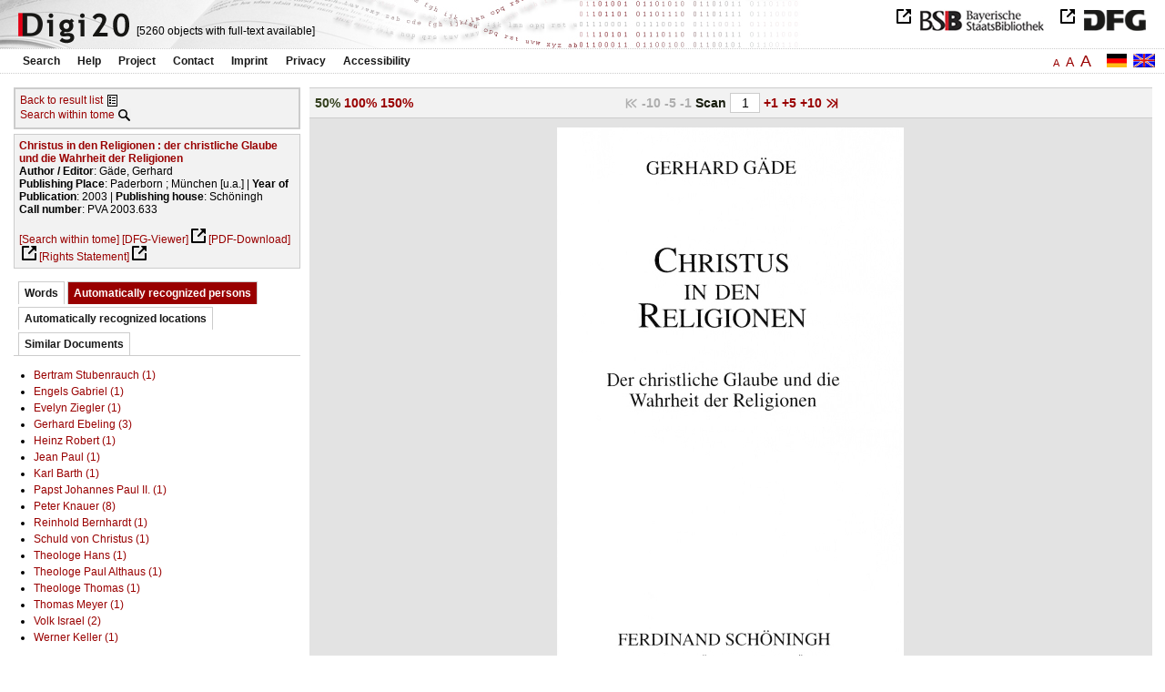

--- FILE ---
content_type: text/html
request_url: https://digi20.digitale-sammlungen.de/en/fs2/object/display/bsb00044074_00001.html?prox=true&subjectSWD=%7BKatholische+Theologie%7D&ngram=true&context=&seriesTitle_str=%7Bunspecified%7D&hl=scan&mode=simple&person_str=%7BG%C3%A4de%2C+Gerhard%7D&LOC_ent=%7BIsrael%7D%7BSackgasse%7D&leftTab=PER_ent
body_size: 3574
content:
<?xml version="1.0" encoding="UTF-8"?>
<!DOCTYPE html PUBLIC "-//W3C//DTD XHTML 1.0 Transitional//EN" "http://www.w3.org/TR/xhtml1/DTD/xhtml1-transitional.dtd">
<html xmlns="http://www.w3.org/1999/xhtml"> 
  <head>  
    <title>Digi20  | Tome  | Christus in den Religionen
          / Gäde, Gerhard </title>    
    <meta http-equiv="content-type" content="text/html; charset=utf-8" />
    <meta http-equiv="Content-Script-Type" content="text/javascript" />
    <meta http-equiv="Content-Style-Type" content="text/css" />
    <meta http-equiv="expires" content="0" />
    <meta name="robots" content="index, follow" />
    <meta name="date" content="2012-02-28" />
    <link rel="stylesheet" type="text/css" href="/layout/yaml/core/base.css" />
    <link rel="stylesheet" type="text/css" href="/layout/yaml/core/iehacks.css" />
    <link rel="stylesheet" type="text/css" href="/layout/css/screen/basemod_default.css" />
    <link rel="stylesheet" type="text/css" href="/layout/css/screen/content_default.css" />
    <link rel="stylesheet" type="text/css" href="/layout/js/ac1/styles.css" />
    <link rel="stylesheet" type="text/css" href="/serializer/css/screen/content.css" />
    <link rel="stylesheet" type="text/css" href="/layout/css/screen/fontSize2.css" />
    <link rel="icon" href="/serializer/favicon.ico" type="image/ico" />
    <link rel="search" href="/serializer/file/opensearch/digi20.xml" type="application/opensearchdescription+xml" title="Digi20" />
    <script type="text/javascript" src="/layout/js/jquery/jquery-1.7.1.min.js"> </script>
    <script type="text/javascript" src="/layout/js/ac1/jquery.autocomplete.js"> </script>
    <script type="text/javascript"> 
        var autoSuggestURL = "/async/autosuggest.json";
        var autoCompleteURL = "/async/autocomplete.json";
        var autoContextURL = "/async/autocontext/bsb00044074.json";
      </script>
    <script type="text/javascript" src="/serializer/js/jquery.app.js"> </script>
  </head>   
  <body>
    <div id="adjustable_content">
      <div id="wrap">
        <div id="header">
          <a href="http://www.dfg.de/index.jsp" id="logoDFG"> </a>
          <a href="http://www.bsb-muenchen.de/" id="logoBSB"> </a>
          <a id="logo" href="/en/fs2/start/static.html"> </a>
          <div class="indexInfo">
            <noscript>This functions needs JavaScript to be enabled. Please enable JavaScript in your Browser.</noscript>
            <span id="numdocs" style="visibility:hidden;">/en/fs2/async/numdocs.html</span>
          </div>
        </div> 
        <div id="topnav">
          <ul> 
            <li>
              <a href="/en/fs2/search-simple/static.html">Search</a>
              <ul class="subMenu">
                <li>
                  <a href="/en/fs2/search-advanced/static.html">Advanced Search</a>
                </li>
                <li>
                  <a href="/en/fs2/search-classification/start.html">Subject Areas</a>
                </li>
                <li>
                  <a href="/en/fs2/search-index-person_str/start.html">Authors and Editors</a>
                </li>
              </ul>
            </li> 
            <li>
              <a href="/en/fs2/help/static.html">Help</a>
            </li> 
            <li>
              <a href="/en/fs2/about/static.html">Project</a>
            </li> 
            <li>
              <a href="/en/fs2/contact/static.html">Contact</a>
            </li> 
            <li>
              <a href="/en/fs2/imprint/static.html">Imprint</a>
            </li> 
            <li>
              <a href="/en/fs2/privacy/static.html">Privacy</a>
            </li> 
            <li>
              <a href="/en/fs2/accessibility/static.html">Accessibility</a>
            </li> 
          </ul>
          <a href="/en/fs2/object/display/bsb00044074_00001.html?prox=true&amp;subjectSWD=%7BKatholische+Theologie%7D&amp;ngram=true&amp;context=&amp;seriesTitle_str=%7Bunspecified%7D&amp;leftTab=PER_ent&amp;hl=scan&amp;mode=simple&amp;person_str=%7BG%C3%A4de%2C+Gerhard%7D&amp;LOC_ent=%7BIsrael%7D%7BSackgasse%7D" class="changeLangEn"> </a>
          <a href="/de/fs2/object/display/bsb00044074_00001.html?prox=true&amp;subjectSWD=%7BKatholische+Theologie%7D&amp;ngram=true&amp;context=&amp;seriesTitle_str=%7Bunspecified%7D&amp;leftTab=PER_ent&amp;hl=scan&amp;mode=simple&amp;person_str=%7BG%C3%A4de%2C+Gerhard%7D&amp;LOC_ent=%7BIsrael%7D%7BSackgasse%7D" class="changeLangDe"> </a>
          <div class="changeSize">
            <a href="/en/fs1/object/display/bsb00044074_00001.html?prox=true&amp;subjectSWD=%7BKatholische+Theologie%7D&amp;ngram=true&amp;context=&amp;seriesTitle_str=%7Bunspecified%7D&amp;leftTab=PER_ent&amp;hl=scan&amp;mode=simple&amp;person_str=%7BG%C3%A4de%2C+Gerhard%7D&amp;LOC_ent=%7BIsrael%7D%7BSackgasse%7D" class="small">A</a>
            <a href="/en/fs2/object/display/bsb00044074_00001.html?prox=true&amp;subjectSWD=%7BKatholische+Theologie%7D&amp;ngram=true&amp;context=&amp;seriesTitle_str=%7Bunspecified%7D&amp;leftTab=PER_ent&amp;hl=scan&amp;mode=simple&amp;person_str=%7BG%C3%A4de%2C+Gerhard%7D&amp;LOC_ent=%7BIsrael%7D%7BSackgasse%7D" class="large">A</a>
            <a href="/en/fs3/object/display/bsb00044074_00001.html?prox=true&amp;subjectSWD=%7BKatholische+Theologie%7D&amp;ngram=true&amp;context=&amp;seriesTitle_str=%7Bunspecified%7D&amp;leftTab=PER_ent&amp;hl=scan&amp;mode=simple&amp;person_str=%7BG%C3%A4de%2C+Gerhard%7D&amp;LOC_ent=%7BIsrael%7D%7BSackgasse%7D" class="giant">A</a>
          </div>
        </div>     
        <div id="content"> 
          <div class="col1 sitebar-left">
            <div class="controlPanel">
              <div class="backToResult">
                <a href="/en/fs2/search/query.html?prox=true&amp;subjectSWD=%7BKatholische+Theologie%7D&amp;ngram=true&amp;seriesTitle_str=%7Bunspecified%7D&amp;leftTab=PER_ent&amp;hl=scan&amp;mode=simple&amp;person_str=%7BG%C3%A4de%2C+Gerhard%7D&amp;LOC_ent=%7BIsrael%7D%7BSackgasse%7D">Back to result list</a>
                <a class="backToResultIcon" href="/en/fs2/search/query.html?prox=true&amp;subjectSWD=%7BKatholische+Theologie%7D&amp;ngram=true&amp;seriesTitle_str=%7Bunspecified%7D&amp;leftTab=PER_ent&amp;hl=scan&amp;mode=simple&amp;person_str=%7BG%C3%A4de%2C+Gerhard%7D&amp;LOC_ent=%7BIsrael%7D%7BSackgasse%7D"> </a>
              </div>
              <div class="searchTome">
                <a href="/en/fs2/object/context/bsb00044074_00001.html?prox=true&amp;subjectSWD=%7BKatholische+Theologie%7D&amp;ngram=true&amp;context=&amp;seriesTitle_str=%7Bunspecified%7D&amp;leftTab=PER_ent&amp;hl=scan&amp;mode=simple&amp;person_str=%7BG%C3%A4de%2C+Gerhard%7D&amp;LOC_ent=%7BIsrael%7D%7BSackgasse%7D">Search within tome</a>
                <a class="searchTomeIcon" href="/en/fs2/object/context/bsb00044074_00001.html?prox=true&amp;subjectSWD=%7BKatholische+Theologie%7D&amp;ngram=true&amp;context=&amp;seriesTitle_str=%7Bunspecified%7D&amp;leftTab=PER_ent&amp;hl=scan&amp;mode=simple&amp;person_str=%7BG%C3%A4de%2C+Gerhard%7D&amp;LOC_ent=%7BIsrael%7D%7BSackgasse%7D"> </a>
              </div>
            </div>  
            <div class="biblStrucPanel">
              <div>
                <div>
                  <a href="/en/fs2/object/display/bsb00044074_00001.html?prox=true&amp;subjectSWD=%7BKatholische+Theologie%7D&amp;ngram=true&amp;context=&amp;seriesTitle_str=%7Bunspecified%7D&amp;leftTab=PER_ent&amp;hl=scan&amp;mode=simple&amp;person_str=%7BG%C3%A4de%2C+Gerhard%7D&amp;LOC_ent=%7BIsrael%7D%7BSackgasse%7D">
                    <b>Christus in den Religionen : der christliche Glaube und die Wahrheit der Religionen</b>
                  </a>
                  <br />
                  <b>Author / Editor</b>:
          Gäde, Gerhard
                </div>
                <div>
                  <b>Publishing Place</b>: 
          Paderborn ; München [u.a.] | 
                  <b>Year of Publication</b>: 
          2003 | 
                  <b>Publishing house</b>: 
          Schöningh
                  <br />
                  <b>Call number</b>: 
          PVA 2003.633
                </div>
              </div>
              <br />
              <a href="/en/fs2/object/context/bsb00044074_00001.html?prox=true&amp;subjectSWD=%7BKatholische+Theologie%7D&amp;ngram=true&amp;seriesTitle_str=%7Bunspecified%7D&amp;hl=scan&amp;mode=simple&amp;person_str=%7BG%C3%A4de%2C+Gerhard%7D&amp;LOC_ent=%7BIsrael%7D%7BSackgasse%7D" target="_self">[Search within tome]</a>
              <a href="http://daten.digitale-sammlungen.de/~zend-bsb/metsexport/?zendid=bsb00044074" target="_blank">[DFG-Viewer]</a>
              <a href="https://download.digitale-sammlungen.de/BOOKS/pdf_download.pl?id=bsb00044074&amp;nr=00001" target="_blank">[PDF-Download]</a>
              <a href="http://rightsstatements.org/vocab/InC/1.0/" target="_blank">[Rights Statement]</a>
            </div>
            <div class="indexPanel">
              <ul class="navlist">
                <li class="tabs">
                  <a href="/en/fs2/object/display/bsb00044074_00001.html?prox=true&amp;subjectSWD=%7BKatholische+Theologie%7D&amp;ngram=true&amp;context=&amp;seriesTitle_str=%7Bunspecified%7D&amp;hl=scan&amp;mode=simple&amp;person_str=%7BG%C3%A4de%2C+Gerhard%7D&amp;LOC_ent=%7BIsrael%7D%7BSackgasse%7D&amp;leftTab=vector">Words</a>
                </li>
                <li class="current">
                  <a href="/en/fs2/object/display/bsb00044074_00001.html?prox=true&amp;subjectSWD=%7BKatholische+Theologie%7D&amp;ngram=true&amp;context=&amp;seriesTitle_str=%7Bunspecified%7D&amp;hl=scan&amp;mode=simple&amp;person_str=%7BG%C3%A4de%2C+Gerhard%7D&amp;LOC_ent=%7BIsrael%7D%7BSackgasse%7D&amp;leftTab=PER_ent">Automatically recognized persons</a>
                </li>
                <li class="tabs">
                  <a href="/en/fs2/object/display/bsb00044074_00001.html?prox=true&amp;subjectSWD=%7BKatholische+Theologie%7D&amp;ngram=true&amp;context=&amp;seriesTitle_str=%7Bunspecified%7D&amp;hl=scan&amp;mode=simple&amp;person_str=%7BG%C3%A4de%2C+Gerhard%7D&amp;LOC_ent=%7BIsrael%7D%7BSackgasse%7D&amp;leftTab=LOC_ent">Automatically recognized locations</a>
                </li>
                <li class="tabs">
                  <a href="/en/fs2/object/display/bsb00044074_00001.html?prox=true&amp;subjectSWD=%7BKatholische+Theologie%7D&amp;ngram=true&amp;context=&amp;seriesTitle_str=%7Bunspecified%7D&amp;hl=scan&amp;mode=simple&amp;person_str=%7BG%C3%A4de%2C+Gerhard%7D&amp;LOC_ent=%7BIsrael%7D%7BSackgasse%7D&amp;leftTab=mlt">Similar Documents</a>
                </li>
              </ul>
              <div class="tabs-content">
                <div style="display:none;">
                  <noscript>This functions needs JavaScript to be enabled. Please enable JavaScript in your Browser.</noscript>
                  <div id="vector" style="display:none;">/en/fs2/async/vector/bsb00044074.html?prox=true&amp;subjectSWD=%7BKatholische+Theologie%7D&amp;ngram=true&amp;context=&amp;seriesTitle_str=%7Bunspecified%7D&amp;leftTab=PER_ent&amp;hl=scan&amp;mode=simple&amp;person_str=%7BG%C3%A4de%2C+Gerhard%7D&amp;LOC_ent=%7BIsrael%7D%7BSackgasse%7D</div>
                </div>
                <div>
                  <noscript>This functions needs JavaScript to be enabled. Please enable JavaScript in your Browser.</noscript>
                  <div id="PER_ent" style="display:none;">/en/fs2/async/PER_ent/bsb00044074.html?prox=true&amp;subjectSWD=%7BKatholische+Theologie%7D&amp;ngram=true&amp;context=&amp;seriesTitle_str=%7Bunspecified%7D&amp;leftTab=PER_ent&amp;hl=scan&amp;mode=simple&amp;person_str=%7BG%C3%A4de%2C+Gerhard%7D&amp;LOC_ent=%7BIsrael%7D%7BSackgasse%7D</div>
                </div>
                <div style="display:none;">
                  <noscript>This functions needs JavaScript to be enabled. Please enable JavaScript in your Browser.</noscript>
                  <div id="LOC_ent" style="display:none;">/en/fs2/async/LOC_ent/bsb00044074.html?prox=true&amp;subjectSWD=%7BKatholische+Theologie%7D&amp;ngram=true&amp;context=&amp;seriesTitle_str=%7Bunspecified%7D&amp;leftTab=PER_ent&amp;hl=scan&amp;mode=simple&amp;person_str=%7BG%C3%A4de%2C+Gerhard%7D&amp;LOC_ent=%7BIsrael%7D%7BSackgasse%7D</div>
                </div>
                <div style="display:none;">
                  <noscript>This functions needs JavaScript to be enabled. Please enable JavaScript in your Browser.</noscript>
                  <div id="mlt" style="display:none;">/en/fs2/async/mlt/bsb00044074.html?prox=true&amp;subjectSWD=%7BKatholische+Theologie%7D&amp;ngram=true&amp;context=&amp;seriesTitle_str=%7Bunspecified%7D&amp;leftTab=PER_ent&amp;hl=scan&amp;mode=simple&amp;person_str=%7BG%C3%A4de%2C+Gerhard%7D&amp;LOC_ent=%7BIsrael%7D%7BSackgasse%7D</div>
                </div>
              </div>
            </div>  
          </div> 
          <div class="main-right col3"> 
            <div class="controlFacsPanel"> 
              <div class="zoom">  
                <span>
                  <b>50%</b>
                </span>  
                <span>
                  <a href="/en/fs2/object/display/bsb00044074_00001.html?prox=true&amp;subjectSWD=%7BKatholische+Theologie%7D&amp;ngram=true&amp;context=&amp;seriesTitle_str=%7Bunspecified%7D&amp;leftTab=PER_ent&amp;hl=scan&amp;mode=simple&amp;person_str=%7BG%C3%A4de%2C+Gerhard%7D&amp;LOC_ent=%7BIsrael%7D%7BSackgasse%7D&amp;zoom=1.00">100%</a>
                </span>  
                <span>
                  <a href="/en/fs2/object/display/bsb00044074_00001.html?prox=true&amp;subjectSWD=%7BKatholische+Theologie%7D&amp;ngram=true&amp;context=&amp;seriesTitle_str=%7Bunspecified%7D&amp;leftTab=PER_ent&amp;hl=scan&amp;mode=simple&amp;person_str=%7BG%C3%A4de%2C+Gerhard%7D&amp;LOC_ent=%7BIsrael%7D%7BSackgasse%7D&amp;zoom=1.50">150%</a>
                </span> 
              </div> 
              <div class="browseFacsimile"> 
                <span class="first">
		              
	           </span> 
                <span class="backward50" /> 
                <span class="backward10">
		             -10
	           </span> 
                <span class="backward5">
		             -5
	           </span> 
                <span class="backward3" /> 
                <span class="backward1">
		             -1
	           </span>  
                <form name="goToPage" action="/en/fs2/object/goToPage/bsb00044074.html" method="get" accept-charset="utf-8" class="goToPage">  
                  <div class="row"> 
                    <span class="label">
						                              Scan
					                            </span> 
                    <span class="data"> 
                      <input type="text" name="pageNo" value="1" size="2" maxlength="5" /> 
                    </span> 
                  </div> 
                  <div class="row" style="display:none;visibility:hidden;"> 
                    <span class="data"> 
                      <input type="hidden" name="prox" value="true" /> 
                      <input type="hidden" name="subjectSWD" value="{Katholische Theologie}" /> 
                      <input type="hidden" name="ngram" value="true" /> 
                      <input type="hidden" name="seriesTitle_str" value="{unspecified}" /> 
                      <input type="hidden" name="leftTab" value="PER_ent" /> 
                      <input type="hidden" name="hl" value="scan" /> 
                      <input type="hidden" name="LOC_ent" value="{Israel}{Sackgasse}" /> 
                      <input type="hidden" name="person_str" value="{Gäde, Gerhard}" /> 
                      <input type="hidden" name="mode" value="simple" /> 
                    </span> 
                  </div> 
                </form>  
                <span>
                  <a href="/en/fs2/object/display/bsb00044074_00002.html?prox=true&amp;subjectSWD=%7BKatholische+Theologie%7D&amp;ngram=true&amp;context=&amp;seriesTitle_str=%7Bunspecified%7D&amp;leftTab=PER_ent&amp;hl=scan&amp;mode=simple&amp;person_str=%7BG%C3%A4de%2C+Gerhard%7D&amp;LOC_ent=%7BIsrael%7D%7BSackgasse%7D">
		             +1
	           </a>
                </span> 
                <span>
                  <a href="/en/fs2/object/display/bsb00044074_00004.html?prox=true&amp;subjectSWD=%7BKatholische+Theologie%7D&amp;ngram=true&amp;context=&amp;seriesTitle_str=%7Bunspecified%7D&amp;leftTab=PER_ent&amp;hl=scan&amp;mode=simple&amp;person_str=%7BG%C3%A4de%2C+Gerhard%7D&amp;LOC_ent=%7BIsrael%7D%7BSackgasse%7D" />
                </span> 
                <span>
                  <a href="/en/fs2/object/display/bsb00044074_00006.html?prox=true&amp;subjectSWD=%7BKatholische+Theologie%7D&amp;ngram=true&amp;context=&amp;seriesTitle_str=%7Bunspecified%7D&amp;leftTab=PER_ent&amp;hl=scan&amp;mode=simple&amp;person_str=%7BG%C3%A4de%2C+Gerhard%7D&amp;LOC_ent=%7BIsrael%7D%7BSackgasse%7D">
		             +5
	           </a>
                </span> 
                <span>
                  <a href="/en/fs2/object/display/bsb00044074_00011.html?prox=true&amp;subjectSWD=%7BKatholische+Theologie%7D&amp;ngram=true&amp;context=&amp;seriesTitle_str=%7Bunspecified%7D&amp;leftTab=PER_ent&amp;hl=scan&amp;mode=simple&amp;person_str=%7BG%C3%A4de%2C+Gerhard%7D&amp;LOC_ent=%7BIsrael%7D%7BSackgasse%7D">
		             +10
	           </a>
                </span> 
                <span>
                  <a href="/en/fs2/object/display/bsb00044074_00051.html?prox=true&amp;subjectSWD=%7BKatholische+Theologie%7D&amp;ngram=true&amp;context=&amp;seriesTitle_str=%7Bunspecified%7D&amp;leftTab=PER_ent&amp;hl=scan&amp;mode=simple&amp;person_str=%7BG%C3%A4de%2C+Gerhard%7D&amp;LOC_ent=%7BIsrael%7D%7BSackgasse%7D" />
                </span> 
                <span>
                  <a class="last" href="/en/fs2/object/display/bsb00044074_00190.html?prox=true&amp;subjectSWD=%7BKatholische+Theologie%7D&amp;ngram=true&amp;context=&amp;seriesTitle_str=%7Bunspecified%7D&amp;leftTab=PER_ent&amp;hl=scan&amp;mode=simple&amp;person_str=%7BG%C3%A4de%2C+Gerhard%7D&amp;LOC_ent=%7BIsrael%7D%7BSackgasse%7D">
           
          </a>
                </span> 
              </div> 
            </div>  
            <div class="facsimile" id="facsimile"> 
              <span> 
                <a href="/en/fs2/object/display/bsb00044074_00002.html?prox=true&amp;subjectSWD=%7BKatholische+Theologie%7D&amp;ngram=true&amp;context=&amp;seriesTitle_str=%7Bunspecified%7D&amp;leftTab=PER_ent&amp;hl=scan&amp;mode=simple&amp;person_str=%7BG%C3%A4de%2C+Gerhard%7D&amp;LOC_ent=%7BIsrael%7D%7BSackgasse%7D">
                  <img src="/object/bsb00044074_00001.svg?zoom=0.50" alt="bsb00044074_00001" />
                </a> 
              </span> 
            </div>  
            <div class="controlFacsPanel"> 
              <div class="zoom">  
                <span>
                  <b>50%</b>
                </span>  
                <span>
                  <a href="/en/fs2/object/display/bsb00044074_00001.html?prox=true&amp;subjectSWD=%7BKatholische+Theologie%7D&amp;ngram=true&amp;context=&amp;seriesTitle_str=%7Bunspecified%7D&amp;leftTab=PER_ent&amp;hl=scan&amp;mode=simple&amp;person_str=%7BG%C3%A4de%2C+Gerhard%7D&amp;LOC_ent=%7BIsrael%7D%7BSackgasse%7D&amp;zoom=1.00">100%</a>
                </span>  
                <span>
                  <a href="/en/fs2/object/display/bsb00044074_00001.html?prox=true&amp;subjectSWD=%7BKatholische+Theologie%7D&amp;ngram=true&amp;context=&amp;seriesTitle_str=%7Bunspecified%7D&amp;leftTab=PER_ent&amp;hl=scan&amp;mode=simple&amp;person_str=%7BG%C3%A4de%2C+Gerhard%7D&amp;LOC_ent=%7BIsrael%7D%7BSackgasse%7D&amp;zoom=1.50">150%</a>
                </span> 
              </div> 
              <div class="browseFacsimile"> 
                <span class="first">
		              
	           </span> 
                <span class="backward50" /> 
                <span class="backward10">
		             -10
	           </span> 
                <span class="backward5">
		             -5
	           </span> 
                <span class="backward3" /> 
                <span class="backward1">
		             -1
	           </span>  
                <form name="goToPage" action="/en/fs2/object/goToPage/bsb00044074.html" method="get" accept-charset="utf-8" class="goToPage">  
                  <div class="row"> 
                    <span class="label">
						                              Scan
					                            </span> 
                    <span class="data"> 
                      <input type="text" name="pageNo" value="1" size="2" maxlength="5" /> 
                    </span> 
                  </div> 
                  <div class="row" style="display:none;visibility:hidden;"> 
                    <span class="data"> 
                      <input type="hidden" name="prox" value="true" /> 
                      <input type="hidden" name="subjectSWD" value="{Katholische Theologie}" /> 
                      <input type="hidden" name="ngram" value="true" /> 
                      <input type="hidden" name="seriesTitle_str" value="{unspecified}" /> 
                      <input type="hidden" name="leftTab" value="PER_ent" /> 
                      <input type="hidden" name="hl" value="scan" /> 
                      <input type="hidden" name="LOC_ent" value="{Israel}{Sackgasse}" /> 
                      <input type="hidden" name="person_str" value="{Gäde, Gerhard}" /> 
                      <input type="hidden" name="mode" value="simple" /> 
                    </span> 
                  </div> 
                </form>  
                <span>
                  <a href="/en/fs2/object/display/bsb00044074_00002.html?prox=true&amp;subjectSWD=%7BKatholische+Theologie%7D&amp;ngram=true&amp;context=&amp;seriesTitle_str=%7Bunspecified%7D&amp;leftTab=PER_ent&amp;hl=scan&amp;mode=simple&amp;person_str=%7BG%C3%A4de%2C+Gerhard%7D&amp;LOC_ent=%7BIsrael%7D%7BSackgasse%7D">
		             +1
	           </a>
                </span> 
                <span>
                  <a href="/en/fs2/object/display/bsb00044074_00004.html?prox=true&amp;subjectSWD=%7BKatholische+Theologie%7D&amp;ngram=true&amp;context=&amp;seriesTitle_str=%7Bunspecified%7D&amp;leftTab=PER_ent&amp;hl=scan&amp;mode=simple&amp;person_str=%7BG%C3%A4de%2C+Gerhard%7D&amp;LOC_ent=%7BIsrael%7D%7BSackgasse%7D" />
                </span> 
                <span>
                  <a href="/en/fs2/object/display/bsb00044074_00006.html?prox=true&amp;subjectSWD=%7BKatholische+Theologie%7D&amp;ngram=true&amp;context=&amp;seriesTitle_str=%7Bunspecified%7D&amp;leftTab=PER_ent&amp;hl=scan&amp;mode=simple&amp;person_str=%7BG%C3%A4de%2C+Gerhard%7D&amp;LOC_ent=%7BIsrael%7D%7BSackgasse%7D">
		             +5
	           </a>
                </span> 
                <span>
                  <a href="/en/fs2/object/display/bsb00044074_00011.html?prox=true&amp;subjectSWD=%7BKatholische+Theologie%7D&amp;ngram=true&amp;context=&amp;seriesTitle_str=%7Bunspecified%7D&amp;leftTab=PER_ent&amp;hl=scan&amp;mode=simple&amp;person_str=%7BG%C3%A4de%2C+Gerhard%7D&amp;LOC_ent=%7BIsrael%7D%7BSackgasse%7D">
		             +10
	           </a>
                </span> 
                <span>
                  <a href="/en/fs2/object/display/bsb00044074_00051.html?prox=true&amp;subjectSWD=%7BKatholische+Theologie%7D&amp;ngram=true&amp;context=&amp;seriesTitle_str=%7Bunspecified%7D&amp;leftTab=PER_ent&amp;hl=scan&amp;mode=simple&amp;person_str=%7BG%C3%A4de%2C+Gerhard%7D&amp;LOC_ent=%7BIsrael%7D%7BSackgasse%7D" />
                </span> 
                <span>
                  <a class="last" href="/en/fs2/object/display/bsb00044074_00190.html?prox=true&amp;subjectSWD=%7BKatholische+Theologie%7D&amp;ngram=true&amp;context=&amp;seriesTitle_str=%7Bunspecified%7D&amp;leftTab=PER_ent&amp;hl=scan&amp;mode=simple&amp;person_str=%7BG%C3%A4de%2C+Gerhard%7D&amp;LOC_ent=%7BIsrael%7D%7BSackgasse%7D">
           
          </a>
                </span> 
              </div> 
            </div> 
          </div> 
        </div>  
        <div class="push"> </div>
      </div>
      <div id="footer">
        <div class="page_margins">
          <div class="page">
            <strong>Note:</strong>
              This site is powered by
              
            <a href="http://cocoon.apache.org/2.2/" title="Apache Cocoon 2.2" target="_blank">Apache Cocoon 2.2</a>
              &amp;
              
            <a href="http://lucene.apache.org/solr/" title="Apache Solr" target="_blank">Apache Solr</a>
              &amp;
              
            <a href="http://www.tei-c.org/index.xml" title="TEI:P5" target="_blank">TEI:P5</a>.
            <br />
            <script type="text/javascript">
    $(document).ready(function () {
        $('a[href]').filter(function () {
            return /^https?:\/\//.test($(this).attr('href'));
        }).attr('target', '_blank');
    });
</script>
          </div>
        </div>
      </div>
    </div>
  </body>  
</html>

--- FILE ---
content_type: text/html
request_url: https://digi20.digitale-sammlungen.de/en/fs2/async/mlt/bsb00044074.html?prox=true&subjectSWD=%7BKatholische+Theologie%7D&ngram=true&context=&seriesTitle_str=%7Bunspecified%7D&leftTab=PER_ent&hl=scan&mode=simple&person_str=%7BG%C3%A4de%2C+Gerhard%7D&LOC_ent=%7BIsrael%7D%7BSackgasse%7D
body_size: 1943
content:
<?xml version="1.0" encoding="UTF-8"?>
<!DOCTYPE ul PUBLIC "-//W3C//DTD XHTML 1.0 Transitional//EN" "http://www.w3.org/TR/xhtml1/DTD/xhtml1-transitional.dtd">
<ul> 
  <li>
    <a href="/en/fs2/object/display/bsb00049813_00001.html?prox=true&amp;subjectSWD=%7BKatholische+Theologie%7D&amp;ngram=true&amp;context=&amp;seriesTitle_str=%7Bunspecified%7D&amp;leftTab=PER_ent&amp;hl=scan&amp;mode=simple&amp;person_str=%7BG%C3%A4de%2C+Gerhard%7D&amp;LOC_ent=%7BIsrael%7D%7BSackgasse%7D" target="_self" class="resultItem">
      <b>Glaube und Erfahrung im religionspädagogischen Kontext : die Bedeutung von Erfahrung für den christlichen Glauben im religionspaedagogischen Verwendungszusammenhang ; eine grundlegende Studie</b>
    </a>
    <br />Ritter, Werner H. - 338 pages -
      
      [Score: 2.11]
      
      
  </li> 
  <li>
    <a href="/en/fs2/object/display/bsb00045184_00001.html?prox=true&amp;subjectSWD=%7BKatholische+Theologie%7D&amp;ngram=true&amp;context=&amp;seriesTitle_str=%7Bunspecified%7D&amp;leftTab=PER_ent&amp;hl=scan&amp;mode=simple&amp;person_str=%7BG%C3%A4de%2C+Gerhard%7D&amp;LOC_ent=%7BIsrael%7D%7BSackgasse%7D" target="_self" class="resultItem">
      <b>Das Verhältnis der Kirche zu den nichtchristlichen Religionen : die Erklärung 'Nostra aetate' des Zweiten Vatikanischen Konzils und ihre Rezeption durch das kirchliche Lehramt</b>
    </a>
    <br />Roddey, Thomas - 271 pages -
      
      [Score: 1.52]
      
      
  </li> 
  <li>
    <a href="/en/fs2/object/display/bsb00052267_00001.html?prox=true&amp;subjectSWD=%7BKatholische+Theologie%7D&amp;ngram=true&amp;context=&amp;seriesTitle_str=%7Bunspecified%7D&amp;leftTab=PER_ent&amp;hl=scan&amp;mode=simple&amp;person_str=%7BG%C3%A4de%2C+Gerhard%7D&amp;LOC_ent=%7BIsrael%7D%7BSackgasse%7D" target="_self" class="resultItem">
      <b>Apologie im frühen Christentum : die Kontroverse um den christlichen Wahrheitsanspruch in den ersten Jahrhunderten</b>
    </a>
    <br />Fiedrowicz, Michael - 364 pages -
      
      [Score: 1.34]
      
      
  </li> 
  <li>
    <a href="/en/fs2/object/display/bsb00041973_00001.html?prox=true&amp;subjectSWD=%7BKatholische+Theologie%7D&amp;ngram=true&amp;context=&amp;seriesTitle_str=%7Bunspecified%7D&amp;leftTab=PER_ent&amp;hl=scan&amp;mode=simple&amp;person_str=%7BG%C3%A4de%2C+Gerhard%7D&amp;LOC_ent=%7BIsrael%7D%7BSackgasse%7D" target="_self" class="resultItem">
      <b>Krieg der Religionen : Politik, Glaube und Terror im Zeichen der Apokalypse</b>
    </a>
    <br />Trimondi, Victor; Trimondi, Victoria - 595 pages -
      
      [Score: 1.29]
      
      
  </li> 
  <li>
    <a href="/en/fs2/object/display/bsb00049991_00001.html?prox=true&amp;subjectSWD=%7BKatholische+Theologie%7D&amp;ngram=true&amp;context=&amp;seriesTitle_str=%7Bunspecified%7D&amp;leftTab=PER_ent&amp;hl=scan&amp;mode=simple&amp;person_str=%7BG%C3%A4de%2C+Gerhard%7D&amp;LOC_ent=%7BIsrael%7D%7BSackgasse%7D" target="_self" class="resultItem">
      <b>Christus und das Glück : Grundriss der christlichen Ethik</b>
    </a>
    <br />Pinckaers, Servais; MacIntyre, Alasdair C. - 118 pages -
      
      [Score: 1.28]
      
      
  </li> 
  <li>
    <a href="/en/fs2/object/display/bsb00041533_00001.html?prox=true&amp;subjectSWD=%7BKatholische+Theologie%7D&amp;ngram=true&amp;context=&amp;seriesTitle_str=%7Bunspecified%7D&amp;leftTab=PER_ent&amp;hl=scan&amp;mode=simple&amp;person_str=%7BG%C3%A4de%2C+Gerhard%7D&amp;LOC_ent=%7BIsrael%7D%7BSackgasse%7D" target="_self" class="resultItem">
      <b>Der Markt der Religionen</b>
    </a>
    <br />Zinser, Hartmut - 176 pages -
      
      [Score: 1.19]
      
      
  </li> 
  <li>
    <a href="/en/fs2/object/display/bsb00078746_00001.html?prox=true&amp;subjectSWD=%7BKatholische+Theologie%7D&amp;ngram=true&amp;context=&amp;seriesTitle_str=%7Bunspecified%7D&amp;leftTab=PER_ent&amp;hl=scan&amp;mode=simple&amp;person_str=%7BG%C3%A4de%2C+Gerhard%7D&amp;LOC_ent=%7BIsrael%7D%7BSackgasse%7D" target="_self" class="resultItem">
      <b>Katholische Glaubenswelt : Wahrheit und Gestalt</b>
    </a>
    <br />Scheffczyk, Leo - 322 pages -
      
      [Score: 1.08]
      
      
  </li> 
  <li>
    <a href="/en/fs2/object/display/bsb00064676_00001.html?prox=true&amp;subjectSWD=%7BKatholische+Theologie%7D&amp;ngram=true&amp;context=&amp;seriesTitle_str=%7Bunspecified%7D&amp;leftTab=PER_ent&amp;hl=scan&amp;mode=simple&amp;person_str=%7BG%C3%A4de%2C+Gerhard%7D&amp;LOC_ent=%7BIsrael%7D%7BSackgasse%7D" target="_self" class="resultItem">
      <b>Nachleben der Religionen : kulturwissenschaftliche Untersuchungen zur Dialektik der Säkularisierung</b>
    </a>
    <br />Treml, Martin - 279 pages -
      
      [Score: 1.07]
      
      
  </li> 
  <li>
    <a href="/en/fs2/object/display/bsb00051682_00001.html?prox=true&amp;subjectSWD=%7BKatholische+Theologie%7D&amp;ngram=true&amp;context=&amp;seriesTitle_str=%7Bunspecified%7D&amp;leftTab=PER_ent&amp;hl=scan&amp;mode=simple&amp;person_str=%7BG%C3%A4de%2C+Gerhard%7D&amp;LOC_ent=%7BIsrael%7D%7BSackgasse%7D" target="_self" class="resultItem">
      <b>Grundsymbole christlichen Glaubens : eine Annäherung</b>
    </a>
    <br />Lachmann, Rainer - 117 pages -
      
      [Score: 1.03]
      
      
  </li> 
  <li>
    <a href="/en/fs2/object/display/bsb00041159_00001.html?prox=true&amp;subjectSWD=%7BKatholische+Theologie%7D&amp;ngram=true&amp;context=&amp;seriesTitle_str=%7Bunspecified%7D&amp;leftTab=PER_ent&amp;hl=scan&amp;mode=simple&amp;person_str=%7BG%C3%A4de%2C+Gerhard%7D&amp;LOC_ent=%7BIsrael%7D%7BSackgasse%7D" target="_self" class="resultItem">
      <b>Menschliche Wahrheit</b>
    </a>
    <br />Marten, Rainer - 451 pages -
      
      [Score: 0.97]
      
      
  </li> 
  <li>
    <a href="/en/fs2/object/display/bsb00046045_00001.html?prox=true&amp;subjectSWD=%7BKatholische+Theologie%7D&amp;ngram=true&amp;context=&amp;seriesTitle_str=%7Bunspecified%7D&amp;leftTab=PER_ent&amp;hl=scan&amp;mode=simple&amp;person_str=%7BG%C3%A4de%2C+Gerhard%7D&amp;LOC_ent=%7BIsrael%7D%7BSackgasse%7D" target="_self" class="resultItem">
      <b>Das II. Vatikanum : christlicher Glaube im Horizont globaler Modernisierung ; Einleitungsfragen</b>
    </a>
    <br />Hünermann, Peter - 270 pages -
      
      [Score: 0.93]
      
      
  </li> 
  <li>
    <a href="/en/fs2/object/display/bsb00044576_00001.html?prox=true&amp;subjectSWD=%7BKatholische+Theologie%7D&amp;ngram=true&amp;context=&amp;seriesTitle_str=%7Bunspecified%7D&amp;leftTab=PER_ent&amp;hl=scan&amp;mode=simple&amp;person_str=%7BG%C3%A4de%2C+Gerhard%7D&amp;LOC_ent=%7BIsrael%7D%7BSackgasse%7D" target="_self" class="resultItem">
      <b>Heinrich Heines Christusbild : Grundzüge seines religiösen Selbstverständnisses</b>
    </a>
    <br />Wirth-Ortmann, Beate - 242 pages -
      
      [Score: 0.92]
      
      
  </li> 
  <li>
    <a href="/en/fs2/object/display/bsb00045438_00001.html?prox=true&amp;subjectSWD=%7BKatholische+Theologie%7D&amp;ngram=true&amp;context=&amp;seriesTitle_str=%7Bunspecified%7D&amp;leftTab=PER_ent&amp;hl=scan&amp;mode=simple&amp;person_str=%7BG%C3%A4de%2C+Gerhard%7D&amp;LOC_ent=%7BIsrael%7D%7BSackgasse%7D" target="_self" class="resultItem">
      <b>'Jüdische' und 'christliche' Sprachfigurationen im 20. Jahrhundert</b>
    </a>
    <br />Noor, Ashraf - 305 pages -
      
      [Score: 0.9]
      
      
  </li> 
  <li>
    <a href="/en/fs2/object/display/bsb00047841_00001.html?prox=true&amp;subjectSWD=%7BKatholische+Theologie%7D&amp;ngram=true&amp;context=&amp;seriesTitle_str=%7Bunspecified%7D&amp;leftTab=PER_ent&amp;hl=scan&amp;mode=simple&amp;person_str=%7BG%C3%A4de%2C+Gerhard%7D&amp;LOC_ent=%7BIsrael%7D%7BSackgasse%7D" target="_self" class="resultItem">
      <b>Christliche Skaldendichtung</b>
    </a>
    <br />Lange, Wolfgang - 74 pages -
      
      [Score: 0.87]
      
      
  </li> 
  <li>
    <a href="/en/fs2/object/display/bsb00080331_00001.html?prox=true&amp;subjectSWD=%7BKatholische+Theologie%7D&amp;ngram=true&amp;context=&amp;seriesTitle_str=%7Bunspecified%7D&amp;leftTab=PER_ent&amp;hl=scan&amp;mode=simple&amp;person_str=%7BG%C3%A4de%2C+Gerhard%7D&amp;LOC_ent=%7BIsrael%7D%7BSackgasse%7D" target="_self" class="resultItem">
      <b>Islam in christlicher Perspektive : den muslimischen Glauben verstehen</b>
    </a>
    <br />Gäde, Gerhard - 298 pages -
      
      [Score: 0.84]
      
      
  </li> 
  <li>
    <a href="/en/fs2/object/display/bsb00040796_00001.html?prox=true&amp;subjectSWD=%7BKatholische+Theologie%7D&amp;ngram=true&amp;context=&amp;seriesTitle_str=%7Bunspecified%7D&amp;leftTab=PER_ent&amp;hl=scan&amp;mode=simple&amp;person_str=%7BG%C3%A4de%2C+Gerhard%7D&amp;LOC_ent=%7BIsrael%7D%7BSackgasse%7D" target="_self" class="resultItem">
      <b>Gottesbegriff, Weltursprung und Menschenbild in den Weltreligionen</b>
    </a>
    <br />Koslowski, Peter - 198 pages -
      
      [Score: 0.83]
      
      
  </li> 
  <li>
    <a href="/en/fs2/object/display/bsb00040750_00001.html?prox=true&amp;subjectSWD=%7BKatholische+Theologie%7D&amp;ngram=true&amp;context=&amp;seriesTitle_str=%7Bunspecified%7D&amp;leftTab=PER_ent&amp;hl=scan&amp;mode=simple&amp;person_str=%7BG%C3%A4de%2C+Gerhard%7D&amp;LOC_ent=%7BIsrael%7D%7BSackgasse%7D" target="_self" class="resultItem">
      <b>Natur und Technik in den Weltreligionen</b>
    </a>
    <br />Koslowski, Peter - 208 pages -
      
      [Score: 0.83]
      
      
  </li> 
  <li>
    <a href="/en/fs2/object/display/bsb00064089_00001.html?prox=true&amp;subjectSWD=%7BKatholische+Theologie%7D&amp;ngram=true&amp;context=&amp;seriesTitle_str=%7Bunspecified%7D&amp;leftTab=PER_ent&amp;hl=scan&amp;mode=simple&amp;person_str=%7BG%C3%A4de%2C+Gerhard%7D&amp;LOC_ent=%7BIsrael%7D%7BSackgasse%7D" target="_self" class="resultItem">
      <b>Christus Medicus - Heilung als Mysterium : Interpretationen eines alten Christusnamens und dessen Bedeutung in der Praktischen Theologie</b>
    </a>
    <br />Gollwitzer-Voll, Woty - 352 pages -
      
      [Score: 0.82]
      
      
  </li> 
  <li>
    <a href="/en/fs2/object/display/bsb00044120_00001.html?prox=true&amp;subjectSWD=%7BKatholische+Theologie%7D&amp;ngram=true&amp;context=&amp;seriesTitle_str=%7Bunspecified%7D&amp;leftTab=PER_ent&amp;hl=scan&amp;mode=simple&amp;person_str=%7BG%C3%A4de%2C+Gerhard%7D&amp;LOC_ent=%7BIsrael%7D%7BSackgasse%7D" target="_self" class="resultItem">
      <b>Kommunikatives Handeln und christlicher Glaube : ein theologischer Diskurs mit Jürgen Habermas</b>
    </a>
    <br />Arens, Edmund - 203 pages -
      
      [Score: 0.81]
      
      
  </li> 
  <li>
    <a href="/en/fs2/object/display/bsb00048596_00001.html?prox=true&amp;subjectSWD=%7BKatholische+Theologie%7D&amp;ngram=true&amp;context=&amp;seriesTitle_str=%7Bunspecified%7D&amp;leftTab=PER_ent&amp;hl=scan&amp;mode=simple&amp;person_str=%7BG%C3%A4de%2C+Gerhard%7D&amp;LOC_ent=%7BIsrael%7D%7BSackgasse%7D" target="_self" class="resultItem">
      <b>Theologenspieß und -spaß : christliche und unchristliche Scherze</b>
    </a>
    <br />Campenhausen, Hans von; Campenhausen, Axel von - 144 pages -
      
      [Score: 0.78]
      
      
  </li> 
</ul>

--- FILE ---
content_type: text/html
request_url: https://digi20.digitale-sammlungen.de/en/fs2/async/vector/bsb00044074.html?prox=true&subjectSWD=%7BKatholische+Theologie%7D&ngram=true&context=&seriesTitle_str=%7Bunspecified%7D&leftTab=PER_ent&hl=scan&mode=simple&person_str=%7BG%C3%A4de%2C+Gerhard%7D&LOC_ent=%7BIsrael%7D%7BSackgasse%7D
body_size: 3348
content:
<?xml version="1.0" encoding="UTF-8"?>
<!DOCTYPE div PUBLIC "-//W3C//DTD XHTML 1.0 Transitional//EN" "http://www.w3.org/TR/xhtml1/DTD/xhtml1-transitional.dtd">
<div class="cloudContent">
  <a href="/en/fs2/object/context/bsb00044074_00001.html?prox=true&amp;subjectSWD=%7BKatholische+Theologie%7D&amp;ngram=true&amp;seriesTitle_str=%7Bunspecified%7D&amp;leftTab=PER_ent&amp;hl=scan&amp;mode=simple&amp;person_str=%7BG%C3%A4de%2C+Gerhard%7D&amp;LOC_ent=%7BIsrael%7D%7BSackgasse%7D&amp;context=aberglauben" class="tc7">aberglauben</a>
  <a href="/en/fs2/object/context/bsb00044074_00001.html?prox=true&amp;subjectSWD=%7BKatholische+Theologie%7D&amp;ngram=true&amp;seriesTitle_str=%7Bunspecified%7D&amp;leftTab=PER_ent&amp;hl=scan&amp;mode=simple&amp;person_str=%7BG%C3%A4de%2C+Gerhard%7D&amp;LOC_ent=%7BIsrael%7D%7BSackgasse%7D&amp;context=abstieg" class="tc5">abstieg</a>
  <a href="/en/fs2/object/context/bsb00044074_00001.html?prox=true&amp;subjectSWD=%7BKatholische+Theologie%7D&amp;ngram=true&amp;seriesTitle_str=%7Bunspecified%7D&amp;leftTab=PER_ent&amp;hl=scan&amp;mode=simple&amp;person_str=%7BG%C3%A4de%2C+Gerhard%7D&amp;LOC_ent=%7BIsrael%7D%7BSackgasse%7D&amp;context=abwandlung" class="tc5">abwandlung</a>
  <a href="/en/fs2/object/context/bsb00044074_00001.html?prox=true&amp;subjectSWD=%7BKatholische+Theologie%7D&amp;ngram=true&amp;seriesTitle_str=%7Bunspecified%7D&amp;leftTab=PER_ent&amp;hl=scan&amp;mode=simple&amp;person_str=%7BG%C3%A4de%2C+Gerhard%7D&amp;LOC_ent=%7BIsrael%7D%7BSackgasse%7D&amp;context=achtung" class="tc5">achtung</a>
  <a href="/en/fs2/object/context/bsb00044074_00001.html?prox=true&amp;subjectSWD=%7BKatholische+Theologie%7D&amp;ngram=true&amp;seriesTitle_str=%7Bunspecified%7D&amp;leftTab=PER_ent&amp;hl=scan&amp;mode=simple&amp;person_str=%7BG%C3%A4de%2C+Gerhard%7D&amp;LOC_ent=%7BIsrael%7D%7BSackgasse%7D&amp;context=afrika" class="tc5">afrika</a>
  <a href="/en/fs2/object/context/bsb00044074_00001.html?prox=true&amp;subjectSWD=%7BKatholische+Theologie%7D&amp;ngram=true&amp;seriesTitle_str=%7Bunspecified%7D&amp;leftTab=PER_ent&amp;hl=scan&amp;mode=simple&amp;person_str=%7BG%C3%A4de%2C+Gerhard%7D&amp;LOC_ent=%7BIsrael%7D%7BSackgasse%7D&amp;context=aktualit%C3%A4t" class="tc4">aktualität</a>
  <a href="/en/fs2/object/context/bsb00044074_00001.html?prox=true&amp;subjectSWD=%7BKatholische+Theologie%7D&amp;ngram=true&amp;seriesTitle_str=%7Bunspecified%7D&amp;leftTab=PER_ent&amp;hl=scan&amp;mode=simple&amp;person_str=%7BG%C3%A4de%2C+Gerhard%7D&amp;LOC_ent=%7BIsrael%7D%7BSackgasse%7D&amp;context=allerdings" class="tc8">allerdings</a>
  <a href="/en/fs2/object/context/bsb00044074_00001.html?prox=true&amp;subjectSWD=%7BKatholische+Theologie%7D&amp;ngram=true&amp;seriesTitle_str=%7Bunspecified%7D&amp;leftTab=PER_ent&amp;hl=scan&amp;mode=simple&amp;person_str=%7BG%C3%A4de%2C+Gerhard%7D&amp;LOC_ent=%7BIsrael%7D%7BSackgasse%7D&amp;context=alltag" class="tc4">alltag</a>
  <a href="/en/fs2/object/context/bsb00044074_00001.html?prox=true&amp;subjectSWD=%7BKatholische+Theologie%7D&amp;ngram=true&amp;seriesTitle_str=%7Bunspecified%7D&amp;leftTab=PER_ent&amp;hl=scan&amp;mode=simple&amp;person_str=%7BG%C3%A4de%2C+Gerhard%7D&amp;LOC_ent=%7BIsrael%7D%7BSackgasse%7D&amp;context=anliegen" class="tc6">anliegen</a>
  <a href="/en/fs2/object/context/bsb00044074_00001.html?prox=true&amp;subjectSWD=%7BKatholische+Theologie%7D&amp;ngram=true&amp;seriesTitle_str=%7Bunspecified%7D&amp;leftTab=PER_ent&amp;hl=scan&amp;mode=simple&amp;person_str=%7BG%C3%A4de%2C+Gerhard%7D&amp;LOC_ent=%7BIsrael%7D%7BSackgasse%7D&amp;context=anrufung" class="tc8">anrufung</a>
  <a href="/en/fs2/object/context/bsb00044074_00001.html?prox=true&amp;subjectSWD=%7BKatholische+Theologie%7D&amp;ngram=true&amp;seriesTitle_str=%7Bunspecified%7D&amp;leftTab=PER_ent&amp;hl=scan&amp;mode=simple&amp;person_str=%7BG%C3%A4de%2C+Gerhard%7D&amp;LOC_ent=%7BIsrael%7D%7BSackgasse%7D&amp;context=anstrengung" class="tc5">anstrengung</a>
  <a href="/en/fs2/object/context/bsb00044074_00001.html?prox=true&amp;subjectSWD=%7BKatholische+Theologie%7D&amp;ngram=true&amp;seriesTitle_str=%7Bunspecified%7D&amp;leftTab=PER_ent&amp;hl=scan&amp;mode=simple&amp;person_str=%7BG%C3%A4de%2C+Gerhard%7D&amp;LOC_ent=%7BIsrael%7D%7BSackgasse%7D&amp;context=aquin" class="tc6">aquin</a>
  <a href="/en/fs2/object/context/bsb00044074_00001.html?prox=true&amp;subjectSWD=%7BKatholische+Theologie%7D&amp;ngram=true&amp;seriesTitle_str=%7Bunspecified%7D&amp;leftTab=PER_ent&amp;hl=scan&amp;mode=simple&amp;person_str=%7BG%C3%A4de%2C+Gerhard%7D&amp;LOC_ent=%7BIsrael%7D%7BSackgasse%7D&amp;context=%C3%A4rgernis" class="tc9">ärgernis</a>
  <a href="/en/fs2/object/context/bsb00044074_00001.html?prox=true&amp;subjectSWD=%7BKatholische+Theologie%7D&amp;ngram=true&amp;seriesTitle_str=%7Bunspecified%7D&amp;leftTab=PER_ent&amp;hl=scan&amp;mode=simple&amp;person_str=%7BG%C3%A4de%2C+Gerhard%7D&amp;LOC_ent=%7BIsrael%7D%7BSackgasse%7D&amp;context=asien" class="tc7">asien</a>
  <a href="/en/fs2/object/context/bsb00044074_00001.html?prox=true&amp;subjectSWD=%7BKatholische+Theologie%7D&amp;ngram=true&amp;seriesTitle_str=%7Bunspecified%7D&amp;leftTab=PER_ent&amp;hl=scan&amp;mode=simple&amp;person_str=%7BG%C3%A4de%2C+Gerhard%7D&amp;LOC_ent=%7BIsrael%7D%7BSackgasse%7D&amp;context=ausblick" class="tc9">ausblick</a>
  <a href="/en/fs2/object/context/bsb00044074_00001.html?prox=true&amp;subjectSWD=%7BKatholische+Theologie%7D&amp;ngram=true&amp;seriesTitle_str=%7Bunspecified%7D&amp;leftTab=PER_ent&amp;hl=scan&amp;mode=simple&amp;person_str=%7BG%C3%A4de%2C+Gerhard%7D&amp;LOC_ent=%7BIsrael%7D%7BSackgasse%7D&amp;context=ausf%C3%BChrlich" class="tc5">ausführlich</a>
  <a href="/en/fs2/object/context/bsb00044074_00001.html?prox=true&amp;subjectSWD=%7BKatholische+Theologie%7D&amp;ngram=true&amp;seriesTitle_str=%7Bunspecified%7D&amp;leftTab=PER_ent&amp;hl=scan&amp;mode=simple&amp;person_str=%7BG%C3%A4de%2C+Gerhard%7D&amp;LOC_ent=%7BIsrael%7D%7BSackgasse%7D&amp;context=auslegung" class="tc8">auslegung</a>
  <a href="/en/fs2/object/context/bsb00044074_00001.html?prox=true&amp;subjectSWD=%7BKatholische+Theologie%7D&amp;ngram=true&amp;seriesTitle_str=%7Bunspecified%7D&amp;leftTab=PER_ent&amp;hl=scan&amp;mode=simple&amp;person_str=%7BG%C3%A4de%2C+Gerhard%7D&amp;LOC_ent=%7BIsrael%7D%7BSackgasse%7D&amp;context=ausma%C3%9Fe" class="tc8">ausmaße</a>
  <a href="/en/fs2/object/context/bsb00044074_00001.html?prox=true&amp;subjectSWD=%7BKatholische+Theologie%7D&amp;ngram=true&amp;seriesTitle_str=%7Bunspecified%7D&amp;leftTab=PER_ent&amp;hl=scan&amp;mode=simple&amp;person_str=%7BG%C3%A4de%2C+Gerhard%7D&amp;LOC_ent=%7BIsrael%7D%7BSackgasse%7D&amp;context=basis" class="tc8">basis</a>
  <a href="/en/fs2/object/context/bsb00044074_00001.html?prox=true&amp;subjectSWD=%7BKatholische+Theologie%7D&amp;ngram=true&amp;seriesTitle_str=%7Bunspecified%7D&amp;leftTab=PER_ent&amp;hl=scan&amp;mode=simple&amp;person_str=%7BG%C3%A4de%2C+Gerhard%7D&amp;LOC_ent=%7BIsrael%7D%7BSackgasse%7D&amp;context=beachtung" class="tc5">beachtung</a>
  <a href="/en/fs2/object/context/bsb00044074_00001.html?prox=true&amp;subjectSWD=%7BKatholische+Theologie%7D&amp;ngram=true&amp;seriesTitle_str=%7Bunspecified%7D&amp;leftTab=PER_ent&amp;hl=scan&amp;mode=simple&amp;person_str=%7BG%C3%A4de%2C+Gerhard%7D&amp;LOC_ent=%7BIsrael%7D%7BSackgasse%7D&amp;context=begr%C3%BCndung" class="tc7">begründung</a>
  <a href="/en/fs2/object/context/bsb00044074_00001.html?prox=true&amp;subjectSWD=%7BKatholische+Theologie%7D&amp;ngram=true&amp;seriesTitle_str=%7Bunspecified%7D&amp;leftTab=PER_ent&amp;hl=scan&amp;mode=simple&amp;person_str=%7BG%C3%A4de%2C+Gerhard%7D&amp;LOC_ent=%7BIsrael%7D%7BSackgasse%7D&amp;context=bein" class="tc5">bein</a>
  <a href="/en/fs2/object/context/bsb00044074_00001.html?prox=true&amp;subjectSWD=%7BKatholische+Theologie%7D&amp;ngram=true&amp;seriesTitle_str=%7Bunspecified%7D&amp;leftTab=PER_ent&amp;hl=scan&amp;mode=simple&amp;person_str=%7BG%C3%A4de%2C+Gerhard%7D&amp;LOC_ent=%7BIsrael%7D%7BSackgasse%7D&amp;context=beliebigkeit" class="tc5">beliebigkeit</a>
  <a href="/en/fs2/object/context/bsb00044074_00001.html?prox=true&amp;subjectSWD=%7BKatholische+Theologie%7D&amp;ngram=true&amp;seriesTitle_str=%7Bunspecified%7D&amp;leftTab=PER_ent&amp;hl=scan&amp;mode=simple&amp;person_str=%7BG%C3%A4de%2C+Gerhard%7D&amp;LOC_ent=%7BIsrael%7D%7BSackgasse%7D&amp;context=beliebtheit" class="tc5">beliebtheit</a>
  <a href="/en/fs2/object/context/bsb00044074_00001.html?prox=true&amp;subjectSWD=%7BKatholische+Theologie%7D&amp;ngram=true&amp;seriesTitle_str=%7Bunspecified%7D&amp;leftTab=PER_ent&amp;hl=scan&amp;mode=simple&amp;person_str=%7BG%C3%A4de%2C+Gerhard%7D&amp;LOC_ent=%7BIsrael%7D%7BSackgasse%7D&amp;context=beobachters" class="tc7">beobachters</a>
  <a href="/en/fs2/object/context/bsb00044074_00001.html?prox=true&amp;subjectSWD=%7BKatholische+Theologie%7D&amp;ngram=true&amp;seriesTitle_str=%7Bunspecified%7D&amp;leftTab=PER_ent&amp;hl=scan&amp;mode=simple&amp;person_str=%7BG%C3%A4de%2C+Gerhard%7D&amp;LOC_ent=%7BIsrael%7D%7BSackgasse%7D&amp;context=bereich" class="tc5">bereich</a>
  <a href="/en/fs2/object/context/bsb00044074_00001.html?prox=true&amp;subjectSWD=%7BKatholische+Theologie%7D&amp;ngram=true&amp;seriesTitle_str=%7Bunspecified%7D&amp;leftTab=PER_ent&amp;hl=scan&amp;mode=simple&amp;person_str=%7BG%C3%A4de%2C+Gerhard%7D&amp;LOC_ent=%7BIsrael%7D%7BSackgasse%7D&amp;context=berlin" class="tc5">berlin</a>
  <a href="/en/fs2/object/context/bsb00044074_00001.html?prox=true&amp;subjectSWD=%7BKatholische+Theologie%7D&amp;ngram=true&amp;seriesTitle_str=%7Bunspecified%7D&amp;leftTab=PER_ent&amp;hl=scan&amp;mode=simple&amp;person_str=%7BG%C3%A4de%2C+Gerhard%7D&amp;LOC_ent=%7BIsrael%7D%7BSackgasse%7D&amp;context=berufung" class="tc5">berufung</a>
  <a href="/en/fs2/object/context/bsb00044074_00001.html?prox=true&amp;subjectSWD=%7BKatholische+Theologie%7D&amp;ngram=true&amp;seriesTitle_str=%7Bunspecified%7D&amp;leftTab=PER_ent&amp;hl=scan&amp;mode=simple&amp;person_str=%7BG%C3%A4de%2C+Gerhard%7D&amp;LOC_ent=%7BIsrael%7D%7BSackgasse%7D&amp;context=beschreibung" class="tc6">beschreibung</a>
  <a href="/en/fs2/object/context/bsb00044074_00001.html?prox=true&amp;subjectSWD=%7BKatholische+Theologie%7D&amp;ngram=true&amp;seriesTitle_str=%7Bunspecified%7D&amp;leftTab=PER_ent&amp;hl=scan&amp;mode=simple&amp;person_str=%7BG%C3%A4de%2C+Gerhard%7D&amp;LOC_ent=%7BIsrael%7D%7BSackgasse%7D&amp;context=bestandteile" class="tc4">bestandteile</a>
  <a href="/en/fs2/object/context/bsb00044074_00001.html?prox=true&amp;subjectSWD=%7BKatholische+Theologie%7D&amp;ngram=true&amp;seriesTitle_str=%7Bunspecified%7D&amp;leftTab=PER_ent&amp;hl=scan&amp;mode=simple&amp;person_str=%7BG%C3%A4de%2C+Gerhard%7D&amp;LOC_ent=%7BIsrael%7D%7BSackgasse%7D&amp;context=betreuung" class="tc5">betreuung</a>
  <a href="/en/fs2/object/context/bsb00044074_00001.html?prox=true&amp;subjectSWD=%7BKatholische+Theologie%7D&amp;ngram=true&amp;seriesTitle_str=%7Bunspecified%7D&amp;leftTab=PER_ent&amp;hl=scan&amp;mode=simple&amp;person_str=%7BG%C3%A4de%2C+Gerhard%7D&amp;LOC_ent=%7BIsrael%7D%7BSackgasse%7D&amp;context=bewegung" class="tc5">bewegung</a>
  <a href="/en/fs2/object/context/bsb00044074_00001.html?prox=true&amp;subjectSWD=%7BKatholische+Theologie%7D&amp;ngram=true&amp;seriesTitle_str=%7Bunspecified%7D&amp;leftTab=PER_ent&amp;hl=scan&amp;mode=simple&amp;person_str=%7BG%C3%A4de%2C+Gerhard%7D&amp;LOC_ent=%7BIsrael%7D%7BSackgasse%7D&amp;context=bilder" class="tc4">bilder</a>
  <a href="/en/fs2/object/context/bsb00044074_00001.html?prox=true&amp;subjectSWD=%7BKatholische+Theologie%7D&amp;ngram=true&amp;seriesTitle_str=%7Bunspecified%7D&amp;leftTab=PER_ent&amp;hl=scan&amp;mode=simple&amp;person_str=%7BG%C3%A4de%2C+Gerhard%7D&amp;LOC_ent=%7BIsrael%7D%7BSackgasse%7D&amp;context=bisch%C3%B6fe" class="tc5">bischöfe</a>
  <a href="/en/fs2/object/context/bsb00044074_00001.html?prox=true&amp;subjectSWD=%7BKatholische+Theologie%7D&amp;ngram=true&amp;seriesTitle_str=%7Bunspecified%7D&amp;leftTab=PER_ent&amp;hl=scan&amp;mode=simple&amp;person_str=%7BG%C3%A4de%2C+Gerhard%7D&amp;LOC_ent=%7BIsrael%7D%7BSackgasse%7D&amp;context=botschaften" class="tc5">botschaften</a>
  <a href="/en/fs2/object/context/bsb00044074_00001.html?prox=true&amp;subjectSWD=%7BKatholische+Theologie%7D&amp;ngram=true&amp;seriesTitle_str=%7Bunspecified%7D&amp;leftTab=PER_ent&amp;hl=scan&amp;mode=simple&amp;person_str=%7BG%C3%A4de%2C+Gerhard%7D&amp;LOC_ent=%7BIsrael%7D%7BSackgasse%7D&amp;context=brisanz" class="tc5">brisanz</a>
  <a href="/en/fs2/object/context/bsb00044074_00001.html?prox=true&amp;subjectSWD=%7BKatholische+Theologie%7D&amp;ngram=true&amp;seriesTitle_str=%7Bunspecified%7D&amp;leftTab=PER_ent&amp;hl=scan&amp;mode=simple&amp;person_str=%7BG%C3%A4de%2C+Gerhard%7D&amp;LOC_ent=%7BIsrael%7D%7BSackgasse%7D&amp;context=bruder" class="tc6">bruder</a>
  <a href="/en/fs2/object/context/bsb00044074_00001.html?prox=true&amp;subjectSWD=%7BKatholische+Theologie%7D&amp;ngram=true&amp;seriesTitle_str=%7Bunspecified%7D&amp;leftTab=PER_ent&amp;hl=scan&amp;mode=simple&amp;person_str=%7BG%C3%A4de%2C+Gerhard%7D&amp;LOC_ent=%7BIsrael%7D%7BSackgasse%7D&amp;context=buches" class="tc5">buches</a>
  <a href="/en/fs2/object/context/bsb00044074_00001.html?prox=true&amp;subjectSWD=%7BKatholische+Theologie%7D&amp;ngram=true&amp;seriesTitle_str=%7Bunspecified%7D&amp;leftTab=PER_ent&amp;hl=scan&amp;mode=simple&amp;person_str=%7BG%C3%A4de%2C+Gerhard%7D&amp;LOC_ent=%7BIsrael%7D%7BSackgasse%7D&amp;context=dadurch" class="tc4">dadurch</a>
  <a href="/en/fs2/object/context/bsb00044074_00001.html?prox=true&amp;subjectSWD=%7BKatholische+Theologie%7D&amp;ngram=true&amp;seriesTitle_str=%7Bunspecified%7D&amp;leftTab=PER_ent&amp;hl=scan&amp;mode=simple&amp;person_str=%7BG%C3%A4de%2C+Gerhard%7D&amp;LOC_ent=%7BIsrael%7D%7BSackgasse%7D&amp;context=daseins" class="tc5">daseins</a>
  <a href="/en/fs2/object/context/bsb00044074_00001.html?prox=true&amp;subjectSWD=%7BKatholische+Theologie%7D&amp;ngram=true&amp;seriesTitle_str=%7Bunspecified%7D&amp;leftTab=PER_ent&amp;hl=scan&amp;mode=simple&amp;person_str=%7BG%C3%A4de%2C+Gerhard%7D&amp;LOC_ent=%7BIsrael%7D%7BSackgasse%7D&amp;context=datum" class="tc4">datum</a>
  <a href="/en/fs2/object/context/bsb00044074_00001.html?prox=true&amp;subjectSWD=%7BKatholische+Theologie%7D&amp;ngram=true&amp;seriesTitle_str=%7Bunspecified%7D&amp;leftTab=PER_ent&amp;hl=scan&amp;mode=simple&amp;person_str=%7BG%C3%A4de%2C+Gerhard%7D&amp;LOC_ent=%7BIsrael%7D%7BSackgasse%7D&amp;context=derselbe" class="tc5">derselbe</a>
  <a href="/en/fs2/object/context/bsb00044074_00001.html?prox=true&amp;subjectSWD=%7BKatholische+Theologie%7D&amp;ngram=true&amp;seriesTitle_str=%7Bunspecified%7D&amp;leftTab=PER_ent&amp;hl=scan&amp;mode=simple&amp;person_str=%7BG%C3%A4de%2C+Gerhard%7D&amp;LOC_ent=%7BIsrael%7D%7BSackgasse%7D&amp;context=deus" class="tc5">deus</a>
  <a href="/en/fs2/object/context/bsb00044074_00001.html?prox=true&amp;subjectSWD=%7BKatholische+Theologie%7D&amp;ngram=true&amp;seriesTitle_str=%7Bunspecified%7D&amp;leftTab=PER_ent&amp;hl=scan&amp;mode=simple&amp;person_str=%7BG%C3%A4de%2C+Gerhard%7D&amp;LOC_ent=%7BIsrael%7D%7BSackgasse%7D&amp;context=dietrich" class="tc4">dietrich</a>
  <a href="/en/fs2/object/context/bsb00044074_00001.html?prox=true&amp;subjectSWD=%7BKatholische+Theologie%7D&amp;ngram=true&amp;seriesTitle_str=%7Bunspecified%7D&amp;leftTab=PER_ent&amp;hl=scan&amp;mode=simple&amp;person_str=%7BG%C3%A4de%2C+Gerhard%7D&amp;LOC_ent=%7BIsrael%7D%7BSackgasse%7D&amp;context=dimension" class="tc5">dimension</a>
  <a href="/en/fs2/object/context/bsb00044074_00001.html?prox=true&amp;subjectSWD=%7BKatholische+Theologie%7D&amp;ngram=true&amp;seriesTitle_str=%7Bunspecified%7D&amp;leftTab=PER_ent&amp;hl=scan&amp;mode=simple&amp;person_str=%7BG%C3%A4de%2C+Gerhard%7D&amp;LOC_ent=%7BIsrael%7D%7BSackgasse%7D&amp;context=durchbruch" class="tc6">durchbruch</a>
  <a href="/en/fs2/object/context/bsb00044074_00001.html?prox=true&amp;subjectSWD=%7BKatholische+Theologie%7D&amp;ngram=true&amp;seriesTitle_str=%7Bunspecified%7D&amp;leftTab=PER_ent&amp;hl=scan&amp;mode=simple&amp;person_str=%7BG%C3%A4de%2C+Gerhard%7D&amp;LOC_ent=%7BIsrael%7D%7BSackgasse%7D&amp;context=egoismus" class="tc5">egoismus</a>
  <a href="/en/fs2/object/context/bsb00044074_00001.html?prox=true&amp;subjectSWD=%7BKatholische+Theologie%7D&amp;ngram=true&amp;seriesTitle_str=%7Bunspecified%7D&amp;leftTab=PER_ent&amp;hl=scan&amp;mode=simple&amp;person_str=%7BG%C3%A4de%2C+Gerhard%7D&amp;LOC_ent=%7BIsrael%7D%7BSackgasse%7D&amp;context=eifersucht" class="tc8">eifersucht</a>
  <a href="/en/fs2/object/context/bsb00044074_00001.html?prox=true&amp;subjectSWD=%7BKatholische+Theologie%7D&amp;ngram=true&amp;seriesTitle_str=%7Bunspecified%7D&amp;leftTab=PER_ent&amp;hl=scan&amp;mode=simple&amp;person_str=%7BG%C3%A4de%2C+Gerhard%7D&amp;LOC_ent=%7BIsrael%7D%7BSackgasse%7D&amp;context=einsch%C3%A4tzung" class="tc6">einschätzung</a>
  <a href="/en/fs2/object/context/bsb00044074_00001.html?prox=true&amp;subjectSWD=%7BKatholische+Theologie%7D&amp;ngram=true&amp;seriesTitle_str=%7Bunspecified%7D&amp;leftTab=PER_ent&amp;hl=scan&amp;mode=simple&amp;person_str=%7BG%C3%A4de%2C+Gerhard%7D&amp;LOC_ent=%7BIsrael%7D%7BSackgasse%7D&amp;context=einw%C3%A4nden" class="tc8">einwänden</a>
  <a href="/en/fs2/object/context/bsb00044074_00001.html?prox=true&amp;subjectSWD=%7BKatholische+Theologie%7D&amp;ngram=true&amp;seriesTitle_str=%7Bunspecified%7D&amp;leftTab=PER_ent&amp;hl=scan&amp;mode=simple&amp;person_str=%7BG%C3%A4de%2C+Gerhard%7D&amp;LOC_ent=%7BIsrael%7D%7BSackgasse%7D&amp;context=einzigartigkeit" class="tc5">einzigartigkeit</a>
  <a href="/en/fs2/object/context/bsb00044074_00001.html?prox=true&amp;subjectSWD=%7BKatholische+Theologie%7D&amp;ngram=true&amp;seriesTitle_str=%7Bunspecified%7D&amp;leftTab=PER_ent&amp;hl=scan&amp;mode=simple&amp;person_str=%7BG%C3%A4de%2C+Gerhard%7D&amp;LOC_ent=%7BIsrael%7D%7BSackgasse%7D&amp;context=entsprechend" class="tc8">entsprechend</a>
  <a href="/en/fs2/object/context/bsb00044074_00001.html?prox=true&amp;subjectSWD=%7BKatholische+Theologie%7D&amp;ngram=true&amp;seriesTitle_str=%7Bunspecified%7D&amp;leftTab=PER_ent&amp;hl=scan&amp;mode=simple&amp;person_str=%7BG%C3%A4de%2C+Gerhard%7D&amp;LOC_ent=%7BIsrael%7D%7BSackgasse%7D&amp;context=entw%C3%BCrfe" class="tc5">entwürfe</a>
  <a href="/en/fs2/object/context/bsb00044074_00001.html?prox=true&amp;subjectSWD=%7BKatholische+Theologie%7D&amp;ngram=true&amp;seriesTitle_str=%7Bunspecified%7D&amp;leftTab=PER_ent&amp;hl=scan&amp;mode=simple&amp;person_str=%7BG%C3%A4de%2C+Gerhard%7D&amp;LOC_ent=%7BIsrael%7D%7BSackgasse%7D&amp;context=ereignisse" class="tc9">ereignisse</a>
  <a href="/en/fs2/object/context/bsb00044074_00001.html?prox=true&amp;subjectSWD=%7BKatholische+Theologie%7D&amp;ngram=true&amp;seriesTitle_str=%7Bunspecified%7D&amp;leftTab=PER_ent&amp;hl=scan&amp;mode=simple&amp;person_str=%7BG%C3%A4de%2C+Gerhard%7D&amp;LOC_ent=%7BIsrael%7D%7BSackgasse%7D&amp;context=erfindungen" class="tc4">erfindungen</a>
  <a href="/en/fs2/object/context/bsb00044074_00001.html?prox=true&amp;subjectSWD=%7BKatholische+Theologie%7D&amp;ngram=true&amp;seriesTitle_str=%7Bunspecified%7D&amp;leftTab=PER_ent&amp;hl=scan&amp;mode=simple&amp;person_str=%7BG%C3%A4de%2C+Gerhard%7D&amp;LOC_ent=%7BIsrael%7D%7BSackgasse%7D&amp;context=erkenntnistheorie" class="tc5">erkenntnistheorie</a>
  <a href="/en/fs2/object/context/bsb00044074_00001.html?prox=true&amp;subjectSWD=%7BKatholische+Theologie%7D&amp;ngram=true&amp;seriesTitle_str=%7Bunspecified%7D&amp;leftTab=PER_ent&amp;hl=scan&amp;mode=simple&amp;person_str=%7BG%C3%A4de%2C+Gerhard%7D&amp;LOC_ent=%7BIsrael%7D%7BSackgasse%7D&amp;context=erschaffung" class="tc5">erschaffung</a>
  <a href="/en/fs2/object/context/bsb00044074_00001.html?prox=true&amp;subjectSWD=%7BKatholische+Theologie%7D&amp;ngram=true&amp;seriesTitle_str=%7Bunspecified%7D&amp;leftTab=PER_ent&amp;hl=scan&amp;mode=simple&amp;person_str=%7BG%C3%A4de%2C+Gerhard%7D&amp;LOC_ent=%7BIsrael%7D%7BSackgasse%7D&amp;context=erstarrung" class="tc8">erstarrung</a>
  <a href="/en/fs2/object/context/bsb00044074_00001.html?prox=true&amp;subjectSWD=%7BKatholische+Theologie%7D&amp;ngram=true&amp;seriesTitle_str=%7Bunspecified%7D&amp;leftTab=PER_ent&amp;hl=scan&amp;mode=simple&amp;person_str=%7BG%C3%A4de%2C+Gerhard%7D&amp;LOC_ent=%7BIsrael%7D%7BSackgasse%7D&amp;context=erstmals" class="tc9">erstmals</a>
  <a href="/en/fs2/object/context/bsb00044074_00001.html?prox=true&amp;subjectSWD=%7BKatholische+Theologie%7D&amp;ngram=true&amp;seriesTitle_str=%7Bunspecified%7D&amp;leftTab=PER_ent&amp;hl=scan&amp;mode=simple&amp;person_str=%7BG%C3%A4de%2C+Gerhard%7D&amp;LOC_ent=%7BIsrael%7D%7BSackgasse%7D&amp;context=erwartungen" class="tc7">erwartungen</a>
  <a href="/en/fs2/object/context/bsb00044074_00001.html?prox=true&amp;subjectSWD=%7BKatholische+Theologie%7D&amp;ngram=true&amp;seriesTitle_str=%7Bunspecified%7D&amp;leftTab=PER_ent&amp;hl=scan&amp;mode=simple&amp;person_str=%7BG%C3%A4de%2C+Gerhard%7D&amp;LOC_ent=%7BIsrael%7D%7BSackgasse%7D&amp;context=erzbischof" class="tc6">erzbischof</a>
  <a href="/en/fs2/object/context/bsb00044074_00001.html?prox=true&amp;subjectSWD=%7BKatholische+Theologie%7D&amp;ngram=true&amp;seriesTitle_str=%7Bunspecified%7D&amp;leftTab=PER_ent&amp;hl=scan&amp;mode=simple&amp;person_str=%7BG%C3%A4de%2C+Gerhard%7D&amp;LOC_ent=%7BIsrael%7D%7BSackgasse%7D&amp;context=f%C3%A4higkeiten" class="tc8">fähigkeiten</a>
  <a href="/en/fs2/object/context/bsb00044074_00001.html?prox=true&amp;subjectSWD=%7BKatholische+Theologie%7D&amp;ngram=true&amp;seriesTitle_str=%7Bunspecified%7D&amp;leftTab=PER_ent&amp;hl=scan&amp;mode=simple&amp;person_str=%7BG%C3%A4de%2C+Gerhard%7D&amp;LOC_ent=%7BIsrael%7D%7BSackgasse%7D&amp;context=fahne" class="tc9">fahne</a>
  <a href="/en/fs2/object/context/bsb00044074_00001.html?prox=true&amp;subjectSWD=%7BKatholische+Theologie%7D&amp;ngram=true&amp;seriesTitle_str=%7Bunspecified%7D&amp;leftTab=PER_ent&amp;hl=scan&amp;mode=simple&amp;person_str=%7BG%C3%A4de%2C+Gerhard%7D&amp;LOC_ent=%7BIsrael%7D%7BSackgasse%7D&amp;context=faktizit%C3%A4t" class="tc5">faktizität</a>
  <a href="/en/fs2/object/context/bsb00044074_00001.html?prox=true&amp;subjectSWD=%7BKatholische+Theologie%7D&amp;ngram=true&amp;seriesTitle_str=%7Bunspecified%7D&amp;leftTab=PER_ent&amp;hl=scan&amp;mode=simple&amp;person_str=%7BG%C3%A4de%2C+Gerhard%7D&amp;LOC_ent=%7BIsrael%7D%7BSackgasse%7D&amp;context=feld" class="tc9">feld</a>
  <a href="/en/fs2/object/context/bsb00044074_00001.html?prox=true&amp;subjectSWD=%7BKatholische+Theologie%7D&amp;ngram=true&amp;seriesTitle_str=%7Bunspecified%7D&amp;leftTab=PER_ent&amp;hl=scan&amp;mode=simple&amp;person_str=%7BG%C3%A4de%2C+Gerhard%7D&amp;LOC_ent=%7BIsrael%7D%7BSackgasse%7D&amp;context=felsen" class="tc5">felsen</a>
  <a href="/en/fs2/object/context/bsb00044074_00001.html?prox=true&amp;subjectSWD=%7BKatholische+Theologie%7D&amp;ngram=true&amp;seriesTitle_str=%7Bunspecified%7D&amp;leftTab=PER_ent&amp;hl=scan&amp;mode=simple&amp;person_str=%7BG%C3%A4de%2C+Gerhard%7D&amp;LOC_ent=%7BIsrael%7D%7BSackgasse%7D&amp;context=festlegung" class="tc5">festlegung</a>
  <a href="/en/fs2/object/context/bsb00044074_00001.html?prox=true&amp;subjectSWD=%7BKatholische+Theologie%7D&amp;ngram=true&amp;seriesTitle_str=%7Bunspecified%7D&amp;leftTab=PER_ent&amp;hl=scan&amp;mode=simple&amp;person_str=%7BG%C3%A4de%2C+Gerhard%7D&amp;LOC_ent=%7BIsrael%7D%7BSackgasse%7D&amp;context=flexibilit%C3%A4t" class="tc8">flexibilität</a>
  <a href="/en/fs2/object/context/bsb00044074_00001.html?prox=true&amp;subjectSWD=%7BKatholische+Theologie%7D&amp;ngram=true&amp;seriesTitle_str=%7Bunspecified%7D&amp;leftTab=PER_ent&amp;hl=scan&amp;mode=simple&amp;person_str=%7BG%C3%A4de%2C+Gerhard%7D&amp;LOC_ent=%7BIsrael%7D%7BSackgasse%7D&amp;context=florenz" class="tc4">florenz</a>
  <a href="/en/fs2/object/context/bsb00044074_00001.html?prox=true&amp;subjectSWD=%7BKatholische+Theologie%7D&amp;ngram=true&amp;seriesTitle_str=%7Bunspecified%7D&amp;leftTab=PER_ent&amp;hl=scan&amp;mode=simple&amp;person_str=%7BG%C3%A4de%2C+Gerhard%7D&amp;LOC_ent=%7BIsrael%7D%7BSackgasse%7D&amp;context=formulierung" class="tc9">formulierung</a>
  <a href="/en/fs2/object/context/bsb00044074_00001.html?prox=true&amp;subjectSWD=%7BKatholische+Theologie%7D&amp;ngram=true&amp;seriesTitle_str=%7Bunspecified%7D&amp;leftTab=PER_ent&amp;hl=scan&amp;mode=simple&amp;person_str=%7BG%C3%A4de%2C+Gerhard%7D&amp;LOC_ent=%7BIsrael%7D%7BSackgasse%7D&amp;context=fortschritte" class="tc7">fortschritte</a>
  <a href="/en/fs2/object/context/bsb00044074_00001.html?prox=true&amp;subjectSWD=%7BKatholische+Theologie%7D&amp;ngram=true&amp;seriesTitle_str=%7Bunspecified%7D&amp;leftTab=PER_ent&amp;hl=scan&amp;mode=simple&amp;person_str=%7BG%C3%A4de%2C+Gerhard%7D&amp;LOC_ent=%7BIsrael%7D%7BSackgasse%7D&amp;context=fortsetzung" class="tc4">fortsetzung</a>
  <a href="/en/fs2/object/context/bsb00044074_00001.html?prox=true&amp;subjectSWD=%7BKatholische+Theologie%7D&amp;ngram=true&amp;seriesTitle_str=%7Bunspecified%7D&amp;leftTab=PER_ent&amp;hl=scan&amp;mode=simple&amp;person_str=%7BG%C3%A4de%2C+Gerhard%7D&amp;LOC_ent=%7BIsrael%7D%7BSackgasse%7D&amp;context=fundamente" class="tc5">fundamente</a>
  <a href="/en/fs2/object/context/bsb00044074_00001.html?prox=true&amp;subjectSWD=%7BKatholische+Theologie%7D&amp;ngram=true&amp;seriesTitle_str=%7Bunspecified%7D&amp;leftTab=PER_ent&amp;hl=scan&amp;mode=simple&amp;person_str=%7BG%C3%A4de%2C+Gerhard%7D&amp;LOC_ent=%7BIsrael%7D%7BSackgasse%7D&amp;context=f%C3%BC%C3%9Fen" class="tc5">füßen</a>
  <a href="/en/fs2/object/context/bsb00044074_00001.html?prox=true&amp;subjectSWD=%7BKatholische+Theologie%7D&amp;ngram=true&amp;seriesTitle_str=%7Bunspecified%7D&amp;leftTab=PER_ent&amp;hl=scan&amp;mode=simple&amp;person_str=%7BG%C3%A4de%2C+Gerhard%7D&amp;LOC_ent=%7BIsrael%7D%7BSackgasse%7D&amp;context=gang" class="tc9">gang</a>
  <a href="/en/fs2/object/context/bsb00044074_00001.html?prox=true&amp;subjectSWD=%7BKatholische+Theologie%7D&amp;ngram=true&amp;seriesTitle_str=%7Bunspecified%7D&amp;leftTab=PER_ent&amp;hl=scan&amp;mode=simple&amp;person_str=%7BG%C3%A4de%2C+Gerhard%7D&amp;LOC_ent=%7BIsrael%7D%7BSackgasse%7D&amp;context=ganz" class="tc9">ganz</a>
  <a href="/en/fs2/object/context/bsb00044074_00001.html?prox=true&amp;subjectSWD=%7BKatholische+Theologie%7D&amp;ngram=true&amp;seriesTitle_str=%7Bunspecified%7D&amp;leftTab=PER_ent&amp;hl=scan&amp;mode=simple&amp;person_str=%7BG%C3%A4de%2C+Gerhard%7D&amp;LOC_ent=%7BIsrael%7D%7BSackgasse%7D&amp;context=garanten" class="tc9">garanten</a>
  <a href="/en/fs2/object/context/bsb00044074_00001.html?prox=true&amp;subjectSWD=%7BKatholische+Theologie%7D&amp;ngram=true&amp;seriesTitle_str=%7Bunspecified%7D&amp;leftTab=PER_ent&amp;hl=scan&amp;mode=simple&amp;person_str=%7BG%C3%A4de%2C+Gerhard%7D&amp;LOC_ent=%7BIsrael%7D%7BSackgasse%7D&amp;context=gebildeten" class="tc4">gebildeten</a>
  <a href="/en/fs2/object/context/bsb00044074_00001.html?prox=true&amp;subjectSWD=%7BKatholische+Theologie%7D&amp;ngram=true&amp;seriesTitle_str=%7Bunspecified%7D&amp;leftTab=PER_ent&amp;hl=scan&amp;mode=simple&amp;person_str=%7BG%C3%A4de%2C+Gerhard%7D&amp;LOC_ent=%7BIsrael%7D%7BSackgasse%7D&amp;context=geboten" class="tc8">geboten</a>
  <a href="/en/fs2/object/context/bsb00044074_00001.html?prox=true&amp;subjectSWD=%7BKatholische+Theologie%7D&amp;ngram=true&amp;seriesTitle_str=%7Bunspecified%7D&amp;leftTab=PER_ent&amp;hl=scan&amp;mode=simple&amp;person_str=%7BG%C3%A4de%2C+Gerhard%7D&amp;LOC_ent=%7BIsrael%7D%7BSackgasse%7D&amp;context=gedanke" class="tc8">gedanke</a>
  <a href="/en/fs2/object/context/bsb00044074_00001.html?prox=true&amp;subjectSWD=%7BKatholische+Theologie%7D&amp;ngram=true&amp;seriesTitle_str=%7Bunspecified%7D&amp;leftTab=PER_ent&amp;hl=scan&amp;mode=simple&amp;person_str=%7BG%C3%A4de%2C+Gerhard%7D&amp;LOC_ent=%7BIsrael%7D%7BSackgasse%7D&amp;context=geistige" class="tc8">geistige</a>
  <a href="/en/fs2/object/context/bsb00044074_00001.html?prox=true&amp;subjectSWD=%7BKatholische+Theologie%7D&amp;ngram=true&amp;seriesTitle_str=%7Bunspecified%7D&amp;leftTab=PER_ent&amp;hl=scan&amp;mode=simple&amp;person_str=%7BG%C3%A4de%2C+Gerhard%7D&amp;LOC_ent=%7BIsrael%7D%7BSackgasse%7D&amp;context=gemeinsamkeit" class="tc4">gemeinsamkeit</a>
  <a href="/en/fs2/object/context/bsb00044074_00001.html?prox=true&amp;subjectSWD=%7BKatholische+Theologie%7D&amp;ngram=true&amp;seriesTitle_str=%7Bunspecified%7D&amp;leftTab=PER_ent&amp;hl=scan&amp;mode=simple&amp;person_str=%7BG%C3%A4de%2C+Gerhard%7D&amp;LOC_ent=%7BIsrael%7D%7BSackgasse%7D&amp;context=gemeinsamkeiten" class="tc3">gemeinsamkeiten</a>
  <a href="/en/fs2/object/context/bsb00044074_00001.html?prox=true&amp;subjectSWD=%7BKatholische+Theologie%7D&amp;ngram=true&amp;seriesTitle_str=%7Bunspecified%7D&amp;leftTab=PER_ent&amp;hl=scan&amp;mode=simple&amp;person_str=%7BG%C3%A4de%2C+Gerhard%7D&amp;LOC_ent=%7BIsrael%7D%7BSackgasse%7D&amp;context=genauer" class="tc5">genauer</a>
  <a href="/en/fs2/object/context/bsb00044074_00001.html?prox=true&amp;subjectSWD=%7BKatholische+Theologie%7D&amp;ngram=true&amp;seriesTitle_str=%7Bunspecified%7D&amp;leftTab=PER_ent&amp;hl=scan&amp;mode=simple&amp;person_str=%7BG%C3%A4de%2C+Gerhard%7D&amp;LOC_ent=%7BIsrael%7D%7BSackgasse%7D&amp;context=geringsch%C3%A4tzung" class="tc5">geringschätzung</a>
  <a href="/en/fs2/object/context/bsb00044074_00001.html?prox=true&amp;subjectSWD=%7BKatholische+Theologie%7D&amp;ngram=true&amp;seriesTitle_str=%7Bunspecified%7D&amp;leftTab=PER_ent&amp;hl=scan&amp;mode=simple&amp;person_str=%7BG%C3%A4de%2C+Gerhard%7D&amp;LOC_ent=%7BIsrael%7D%7BSackgasse%7D&amp;context=gesch%C3%A4ften" class="tc8">geschäften</a>
  <a href="/en/fs2/object/context/bsb00044074_00001.html?prox=true&amp;subjectSWD=%7BKatholische+Theologie%7D&amp;ngram=true&amp;seriesTitle_str=%7Bunspecified%7D&amp;leftTab=PER_ent&amp;hl=scan&amp;mode=simple&amp;person_str=%7BG%C3%A4de%2C+Gerhard%7D&amp;LOC_ent=%7BIsrael%7D%7BSackgasse%7D&amp;context=geschehen" class="tc5">geschehen</a>
  <a href="/en/fs2/object/context/bsb00044074_00001.html?prox=true&amp;subjectSWD=%7BKatholische+Theologie%7D&amp;ngram=true&amp;seriesTitle_str=%7Bunspecified%7D&amp;leftTab=PER_ent&amp;hl=scan&amp;mode=simple&amp;person_str=%7BG%C3%A4de%2C+Gerhard%7D&amp;LOC_ent=%7BIsrael%7D%7BSackgasse%7D&amp;context=gesicht" class="tc5">gesicht</a>
  <a href="/en/fs2/object/context/bsb00044074_00001.html?prox=true&amp;subjectSWD=%7BKatholische+Theologie%7D&amp;ngram=true&amp;seriesTitle_str=%7Bunspecified%7D&amp;leftTab=PER_ent&amp;hl=scan&amp;mode=simple&amp;person_str=%7BG%C3%A4de%2C+Gerhard%7D&amp;LOC_ent=%7BIsrael%7D%7BSackgasse%7D&amp;context=gesundheit" class="tc5">gesundheit</a>
  <a href="/en/fs2/object/context/bsb00044074_00001.html?prox=true&amp;subjectSWD=%7BKatholische+Theologie%7D&amp;ngram=true&amp;seriesTitle_str=%7Bunspecified%7D&amp;leftTab=PER_ent&amp;hl=scan&amp;mode=simple&amp;person_str=%7BG%C3%A4de%2C+Gerhard%7D&amp;LOC_ent=%7BIsrael%7D%7BSackgasse%7D&amp;context=gleichberechtigung" class="tc4">gleichberechtigung</a>
  <a href="/en/fs2/object/context/bsb00044074_00001.html?prox=true&amp;subjectSWD=%7BKatholische+Theologie%7D&amp;ngram=true&amp;seriesTitle_str=%7Bunspecified%7D&amp;leftTab=PER_ent&amp;hl=scan&amp;mode=simple&amp;person_str=%7BG%C3%A4de%2C+Gerhard%7D&amp;LOC_ent=%7BIsrael%7D%7BSackgasse%7D&amp;context=gr%C3%B6%C3%9Fen" class="tc9">größen</a>
  <a href="/en/fs2/object/context/bsb00044074_00001.html?prox=true&amp;subjectSWD=%7BKatholische+Theologie%7D&amp;ngram=true&amp;seriesTitle_str=%7Bunspecified%7D&amp;leftTab=PER_ent&amp;hl=scan&amp;mode=simple&amp;person_str=%7BG%C3%A4de%2C+Gerhard%7D&amp;LOC_ent=%7BIsrael%7D%7BSackgasse%7D&amp;context=grundlegend" class="tc5">grundlegend</a>
  <a href="/en/fs2/object/context/bsb00044074_00001.html?prox=true&amp;subjectSWD=%7BKatholische+Theologie%7D&amp;ngram=true&amp;seriesTitle_str=%7Bunspecified%7D&amp;leftTab=PER_ent&amp;hl=scan&amp;mode=simple&amp;person_str=%7BG%C3%A4de%2C+Gerhard%7D&amp;LOC_ent=%7BIsrael%7D%7BSackgasse%7D&amp;context=grundzug" class="tc5">grundzug</a>
  <a href="/en/fs2/object/context/bsb00044074_00001.html?prox=true&amp;subjectSWD=%7BKatholische+Theologie%7D&amp;ngram=true&amp;seriesTitle_str=%7Bunspecified%7D&amp;leftTab=PER_ent&amp;hl=scan&amp;mode=simple&amp;person_str=%7BG%C3%A4de%2C+Gerhard%7D&amp;LOC_ent=%7BIsrael%7D%7BSackgasse%7D&amp;context=g%C3%BCte" class="tc6">güte</a>
  <a href="/en/fs2/object/context/bsb00044074_00001.html?prox=true&amp;subjectSWD=%7BKatholische+Theologie%7D&amp;ngram=true&amp;seriesTitle_str=%7Bunspecified%7D&amp;leftTab=PER_ent&amp;hl=scan&amp;mode=simple&amp;person_str=%7BG%C3%A4de%2C+Gerhard%7D&amp;LOC_ent=%7BIsrael%7D%7BSackgasse%7D&amp;context=habilitationsschrift" class="tc5">habilitationsschrift</a>
  <a href="/en/fs2/object/context/bsb00044074_00001.html?prox=true&amp;subjectSWD=%7BKatholische+Theologie%7D&amp;ngram=true&amp;seriesTitle_str=%7Bunspecified%7D&amp;leftTab=PER_ent&amp;hl=scan&amp;mode=simple&amp;person_str=%7BG%C3%A4de%2C+Gerhard%7D&amp;LOC_ent=%7BIsrael%7D%7BSackgasse%7D&amp;context=halt" class="tc7">halt</a>
  <a href="/en/fs2/object/context/bsb00044074_00001.html?prox=true&amp;subjectSWD=%7BKatholische+Theologie%7D&amp;ngram=true&amp;seriesTitle_str=%7Bunspecified%7D&amp;leftTab=PER_ent&amp;hl=scan&amp;mode=simple&amp;person_str=%7BG%C3%A4de%2C+Gerhard%7D&amp;LOC_ent=%7BIsrael%7D%7BSackgasse%7D&amp;context=hauptmann" class="tc5">hauptmann</a>
  <a href="/en/fs2/object/context/bsb00044074_00001.html?prox=true&amp;subjectSWD=%7BKatholische+Theologie%7D&amp;ngram=true&amp;seriesTitle_str=%7Bunspecified%7D&amp;leftTab=PER_ent&amp;hl=scan&amp;mode=simple&amp;person_str=%7BG%C3%A4de%2C+Gerhard%7D&amp;LOC_ent=%7BIsrael%7D%7BSackgasse%7D&amp;context=heide" class="tc6">heide</a>
  <a href="/en/fs2/object/context/bsb00044074_00001.html?prox=true&amp;subjectSWD=%7BKatholische+Theologie%7D&amp;ngram=true&amp;seriesTitle_str=%7Bunspecified%7D&amp;leftTab=PER_ent&amp;hl=scan&amp;mode=simple&amp;person_str=%7BG%C3%A4de%2C+Gerhard%7D&amp;LOC_ent=%7BIsrael%7D%7BSackgasse%7D&amp;context=hervorhebungen" class="tc5">hervorhebungen</a>
  <a href="/en/fs2/object/context/bsb00044074_00001.html?prox=true&amp;subjectSWD=%7BKatholische+Theologie%7D&amp;ngram=true&amp;seriesTitle_str=%7Bunspecified%7D&amp;leftTab=PER_ent&amp;hl=scan&amp;mode=simple&amp;person_str=%7BG%C3%A4de%2C+Gerhard%7D&amp;LOC_ent=%7BIsrael%7D%7BSackgasse%7D&amp;context=herz" class="tc5">herz</a>
  <a href="/en/fs2/object/context/bsb00044074_00001.html?prox=true&amp;subjectSWD=%7BKatholische+Theologie%7D&amp;ngram=true&amp;seriesTitle_str=%7Bunspecified%7D&amp;leftTab=PER_ent&amp;hl=scan&amp;mode=simple&amp;person_str=%7BG%C3%A4de%2C+Gerhard%7D&amp;LOC_ent=%7BIsrael%7D%7BSackgasse%7D&amp;context=hierf%C3%BCr" class="tc5">hierfür</a>
  <a href="/en/fs2/object/context/bsb00044074_00001.html?prox=true&amp;subjectSWD=%7BKatholische+Theologie%7D&amp;ngram=true&amp;seriesTitle_str=%7Bunspecified%7D&amp;leftTab=PER_ent&amp;hl=scan&amp;mode=simple&amp;person_str=%7BG%C3%A4de%2C+Gerhard%7D&amp;LOC_ent=%7BIsrael%7D%7BSackgasse%7D&amp;context=hiermit" class="tc5">hiermit</a>
  <a href="/en/fs2/object/context/bsb00044074_00001.html?prox=true&amp;subjectSWD=%7BKatholische+Theologie%7D&amp;ngram=true&amp;seriesTitle_str=%7Bunspecified%7D&amp;leftTab=PER_ent&amp;hl=scan&amp;mode=simple&amp;person_str=%7BG%C3%A4de%2C+Gerhard%7D&amp;LOC_ent=%7BIsrael%7D%7BSackgasse%7D&amp;context=hilfe" class="tc5">hilfe</a>
  <a href="/en/fs2/object/context/bsb00044074_00001.html?prox=true&amp;subjectSWD=%7BKatholische+Theologie%7D&amp;ngram=true&amp;seriesTitle_str=%7Bunspecified%7D&amp;leftTab=PER_ent&amp;hl=scan&amp;mode=simple&amp;person_str=%7BG%C3%A4de%2C+Gerhard%7D&amp;LOC_ent=%7BIsrael%7D%7BSackgasse%7D&amp;context=hinrichtung" class="tc5">hinrichtung</a>
  <a href="/en/fs2/object/context/bsb00044074_00001.html?prox=true&amp;subjectSWD=%7BKatholische+Theologie%7D&amp;ngram=true&amp;seriesTitle_str=%7Bunspecified%7D&amp;leftTab=PER_ent&amp;hl=scan&amp;mode=simple&amp;person_str=%7BG%C3%A4de%2C+Gerhard%7D&amp;LOC_ent=%7BIsrael%7D%7BSackgasse%7D&amp;context=huber" class="tc5">huber</a>
  <a href="/en/fs2/object/context/bsb00044074_00001.html?prox=true&amp;subjectSWD=%7BKatholische+Theologie%7D&amp;ngram=true&amp;seriesTitle_str=%7Bunspecified%7D&amp;leftTab=PER_ent&amp;hl=scan&amp;mode=simple&amp;person_str=%7BG%C3%A4de%2C+Gerhard%7D&amp;LOC_ent=%7BIsrael%7D%7BSackgasse%7D&amp;context=ichs" class="tc5">ichs</a>
  <a href="/en/fs2/object/context/bsb00044074_00001.html?prox=true&amp;subjectSWD=%7BKatholische+Theologie%7D&amp;ngram=true&amp;seriesTitle_str=%7Bunspecified%7D&amp;leftTab=PER_ent&amp;hl=scan&amp;mode=simple&amp;person_str=%7BG%C3%A4de%2C+Gerhard%7D&amp;LOC_ent=%7BIsrael%7D%7BSackgasse%7D&amp;context=identit%C3%A4ten" class="tc6">identitäten</a>
  <a href="/en/fs2/object/context/bsb00044074_00001.html?prox=true&amp;subjectSWD=%7BKatholische+Theologie%7D&amp;ngram=true&amp;seriesTitle_str=%7Bunspecified%7D&amp;leftTab=PER_ent&amp;hl=scan&amp;mode=simple&amp;person_str=%7BG%C3%A4de%2C+Gerhard%7D&amp;LOC_ent=%7BIsrael%7D%7BSackgasse%7D&amp;context=imperialismus" class="tc9">imperialismus</a>
  <a href="/en/fs2/object/context/bsb00044074_00001.html?prox=true&amp;subjectSWD=%7BKatholische+Theologie%7D&amp;ngram=true&amp;seriesTitle_str=%7Bunspecified%7D&amp;leftTab=PER_ent&amp;hl=scan&amp;mode=simple&amp;person_str=%7BG%C3%A4de%2C+Gerhard%7D&amp;LOC_ent=%7BIsrael%7D%7BSackgasse%7D&amp;context=indien" class="tc2">indien</a>
  <a href="/en/fs2/object/context/bsb00044074_00001.html?prox=true&amp;subjectSWD=%7BKatholische+Theologie%7D&amp;ngram=true&amp;seriesTitle_str=%7Bunspecified%7D&amp;leftTab=PER_ent&amp;hl=scan&amp;mode=simple&amp;person_str=%7BG%C3%A4de%2C+Gerhard%7D&amp;LOC_ent=%7BIsrael%7D%7BSackgasse%7D&amp;context=infragestellung" class="tc4">infragestellung</a>
  <a href="/en/fs2/object/context/bsb00044074_00001.html?prox=true&amp;subjectSWD=%7BKatholische+Theologie%7D&amp;ngram=true&amp;seriesTitle_str=%7Bunspecified%7D&amp;leftTab=PER_ent&amp;hl=scan&amp;mode=simple&amp;person_str=%7BG%C3%A4de%2C+Gerhard%7D&amp;LOC_ent=%7BIsrael%7D%7BSackgasse%7D&amp;context=initiative" class="tc5">initiative</a>
  <a href="/en/fs2/object/context/bsb00044074_00001.html?prox=true&amp;subjectSWD=%7BKatholische+Theologie%7D&amp;ngram=true&amp;seriesTitle_str=%7Bunspecified%7D&amp;leftTab=PER_ent&amp;hl=scan&amp;mode=simple&amp;person_str=%7BG%C3%A4de%2C+Gerhard%7D&amp;LOC_ent=%7BIsrael%7D%7BSackgasse%7D&amp;context=instanzen" class="tc9">instanzen</a>
  <a href="/en/fs2/object/context/bsb00044074_00001.html?prox=true&amp;subjectSWD=%7BKatholische+Theologie%7D&amp;ngram=true&amp;seriesTitle_str=%7Bunspecified%7D&amp;leftTab=PER_ent&amp;hl=scan&amp;mode=simple&amp;person_str=%7BG%C3%A4de%2C+Gerhard%7D&amp;LOC_ent=%7BIsrael%7D%7BSackgasse%7D&amp;context=jahre" class="tc5">jahre</a>
  <a href="/en/fs2/object/context/bsb00044074_00001.html?prox=true&amp;subjectSWD=%7BKatholische+Theologie%7D&amp;ngram=true&amp;seriesTitle_str=%7Bunspecified%7D&amp;leftTab=PER_ent&amp;hl=scan&amp;mode=simple&amp;person_str=%7BG%C3%A4de%2C+Gerhard%7D&amp;LOC_ent=%7BIsrael%7D%7BSackgasse%7D&amp;context=karikatur" class="tc7">karikatur</a>
  <a href="/en/fs2/object/context/bsb00044074_00001.html?prox=true&amp;subjectSWD=%7BKatholische+Theologie%7D&amp;ngram=true&amp;seriesTitle_str=%7Bunspecified%7D&amp;leftTab=PER_ent&amp;hl=scan&amp;mode=simple&amp;person_str=%7BG%C3%A4de%2C+Gerhard%7D&amp;LOC_ent=%7BIsrael%7D%7BSackgasse%7D&amp;context=klammer" class="tc4">klammer</a>
  <a href="/en/fs2/object/context/bsb00044074_00001.html?prox=true&amp;subjectSWD=%7BKatholische+Theologie%7D&amp;ngram=true&amp;seriesTitle_str=%7Bunspecified%7D&amp;leftTab=PER_ent&amp;hl=scan&amp;mode=simple&amp;person_str=%7BG%C3%A4de%2C+Gerhard%7D&amp;LOC_ent=%7BIsrael%7D%7BSackgasse%7D&amp;context=kluft" class="tc5">kluft</a>
  <a href="/en/fs2/object/context/bsb00044074_00001.html?prox=true&amp;subjectSWD=%7BKatholische+Theologie%7D&amp;ngram=true&amp;seriesTitle_str=%7Bunspecified%7D&amp;leftTab=PER_ent&amp;hl=scan&amp;mode=simple&amp;person_str=%7BG%C3%A4de%2C+Gerhard%7D&amp;LOC_ent=%7BIsrael%7D%7BSackgasse%7D&amp;context=knechtschaft" class="tc8">knechtschaft</a>
  <a href="/en/fs2/object/context/bsb00044074_00001.html?prox=true&amp;subjectSWD=%7BKatholische+Theologie%7D&amp;ngram=true&amp;seriesTitle_str=%7Bunspecified%7D&amp;leftTab=PER_ent&amp;hl=scan&amp;mode=simple&amp;person_str=%7BG%C3%A4de%2C+Gerhard%7D&amp;LOC_ent=%7BIsrael%7D%7BSackgasse%7D&amp;context=koexistenz" class="tc9">koexistenz</a>
  <a href="/en/fs2/object/context/bsb00044074_00001.html?prox=true&amp;subjectSWD=%7BKatholische+Theologie%7D&amp;ngram=true&amp;seriesTitle_str=%7Bunspecified%7D&amp;leftTab=PER_ent&amp;hl=scan&amp;mode=simple&amp;person_str=%7BG%C3%A4de%2C+Gerhard%7D&amp;LOC_ent=%7BIsrael%7D%7BSackgasse%7D&amp;context=konfession" class="tc4">konfession</a>
  <a href="/en/fs2/object/context/bsb00044074_00001.html?prox=true&amp;subjectSWD=%7BKatholische+Theologie%7D&amp;ngram=true&amp;seriesTitle_str=%7Bunspecified%7D&amp;leftTab=PER_ent&amp;hl=scan&amp;mode=simple&amp;person_str=%7BG%C3%A4de%2C+Gerhard%7D&amp;LOC_ent=%7BIsrael%7D%7BSackgasse%7D&amp;context=konkurrenten" class="tc0">konkurrenten</a>
  <a href="/en/fs2/object/context/bsb00044074_00001.html?prox=true&amp;subjectSWD=%7BKatholische+Theologie%7D&amp;ngram=true&amp;seriesTitle_str=%7Bunspecified%7D&amp;leftTab=PER_ent&amp;hl=scan&amp;mode=simple&amp;person_str=%7BG%C3%A4de%2C+Gerhard%7D&amp;LOC_ent=%7BIsrael%7D%7BSackgasse%7D&amp;context=k%C3%B6nnte" class="tc5">könnte</a>
  <a href="/en/fs2/object/context/bsb00044074_00001.html?prox=true&amp;subjectSWD=%7BKatholische+Theologie%7D&amp;ngram=true&amp;seriesTitle_str=%7Bunspecified%7D&amp;leftTab=PER_ent&amp;hl=scan&amp;mode=simple&amp;person_str=%7BG%C3%A4de%2C+Gerhard%7D&amp;LOC_ent=%7BIsrael%7D%7BSackgasse%7D&amp;context=konsistenz" class="tc8">konsistenz</a>
  <a href="/en/fs2/object/context/bsb00044074_00001.html?prox=true&amp;subjectSWD=%7BKatholische+Theologie%7D&amp;ngram=true&amp;seriesTitle_str=%7Bunspecified%7D&amp;leftTab=PER_ent&amp;hl=scan&amp;mode=simple&amp;person_str=%7BG%C3%A4de%2C+Gerhard%7D&amp;LOC_ent=%7BIsrael%7D%7BSackgasse%7D&amp;context=kreislauf" class="tc5">kreislauf</a>
  <a href="/en/fs2/object/context/bsb00044074_00001.html?prox=true&amp;subjectSWD=%7BKatholische+Theologie%7D&amp;ngram=true&amp;seriesTitle_str=%7Bunspecified%7D&amp;leftTab=PER_ent&amp;hl=scan&amp;mode=simple&amp;person_str=%7BG%C3%A4de%2C+Gerhard%7D&amp;LOC_ent=%7BIsrael%7D%7BSackgasse%7D&amp;context=lateinischen" class="tc5">lateinischen</a>
  <a href="/en/fs2/object/context/bsb00044074_00001.html?prox=true&amp;subjectSWD=%7BKatholische+Theologie%7D&amp;ngram=true&amp;seriesTitle_str=%7Bunspecified%7D&amp;leftTab=PER_ent&amp;hl=scan&amp;mode=simple&amp;person_str=%7BG%C3%A4de%2C+Gerhard%7D&amp;LOC_ent=%7BIsrael%7D%7BSackgasse%7D&amp;context=leistung" class="tc4">leistung</a>
  <a href="/en/fs2/object/context/bsb00044074_00001.html?prox=true&amp;subjectSWD=%7BKatholische+Theologie%7D&amp;ngram=true&amp;seriesTitle_str=%7Bunspecified%7D&amp;leftTab=PER_ent&amp;hl=scan&amp;mode=simple&amp;person_str=%7BG%C3%A4de%2C+Gerhard%7D&amp;LOC_ent=%7BIsrael%7D%7BSackgasse%7D&amp;context=leistungen" class="tc7">leistungen</a>
  <a href="/en/fs2/object/context/bsb00044074_00001.html?prox=true&amp;subjectSWD=%7BKatholische+Theologie%7D&amp;ngram=true&amp;seriesTitle_str=%7Bunspecified%7D&amp;leftTab=PER_ent&amp;hl=scan&amp;mode=simple&amp;person_str=%7BG%C3%A4de%2C+Gerhard%7D&amp;LOC_ent=%7BIsrael%7D%7BSackgasse%7D&amp;context=lesung" class="tc5">lesung</a>
  <a href="/en/fs2/object/context/bsb00044074_00001.html?prox=true&amp;subjectSWD=%7BKatholische+Theologie%7D&amp;ngram=true&amp;seriesTitle_str=%7Bunspecified%7D&amp;leftTab=PER_ent&amp;hl=scan&amp;mode=simple&amp;person_str=%7BG%C3%A4de%2C+Gerhard%7D&amp;LOC_ent=%7BIsrael%7D%7BSackgasse%7D&amp;context=liedern" class="tc5">liedern</a>
  <a href="/en/fs2/object/context/bsb00044074_00001.html?prox=true&amp;subjectSWD=%7BKatholische+Theologie%7D&amp;ngram=true&amp;seriesTitle_str=%7Bunspecified%7D&amp;leftTab=PER_ent&amp;hl=scan&amp;mode=simple&amp;person_str=%7BG%C3%A4de%2C+Gerhard%7D&amp;LOC_ent=%7BIsrael%7D%7BSackgasse%7D&amp;context=liegt" class="tc5">liegt</a>
  <a href="/en/fs2/object/context/bsb00044074_00001.html?prox=true&amp;subjectSWD=%7BKatholische+Theologie%7D&amp;ngram=true&amp;seriesTitle_str=%7Bunspecified%7D&amp;leftTab=PER_ent&amp;hl=scan&amp;mode=simple&amp;person_str=%7BG%C3%A4de%2C+Gerhard%7D&amp;LOC_ent=%7BIsrael%7D%7BSackgasse%7D&amp;context=menschenrechte" class="tc7">menschenrechte</a>
  <a href="/en/fs2/object/context/bsb00044074_00001.html?prox=true&amp;subjectSWD=%7BKatholische+Theologie%7D&amp;ngram=true&amp;seriesTitle_str=%7Bunspecified%7D&amp;leftTab=PER_ent&amp;hl=scan&amp;mode=simple&amp;person_str=%7BG%C3%A4de%2C+Gerhard%7D&amp;LOC_ent=%7BIsrael%7D%7BSackgasse%7D&amp;context=millionen" class="tc5">millionen</a>
  <a href="/en/fs2/object/context/bsb00044074_00001.html?prox=true&amp;subjectSWD=%7BKatholische+Theologie%7D&amp;ngram=true&amp;seriesTitle_str=%7Bunspecified%7D&amp;leftTab=PER_ent&amp;hl=scan&amp;mode=simple&amp;person_str=%7BG%C3%A4de%2C+Gerhard%7D&amp;LOC_ent=%7BIsrael%7D%7BSackgasse%7D&amp;context=mitglieder" class="tc7">mitglieder</a>
  <a href="/en/fs2/object/context/bsb00044074_00001.html?prox=true&amp;subjectSWD=%7BKatholische+Theologie%7D&amp;ngram=true&amp;seriesTitle_str=%7Bunspecified%7D&amp;leftTab=PER_ent&amp;hl=scan&amp;mode=simple&amp;person_str=%7BG%C3%A4de%2C+Gerhard%7D&amp;LOC_ent=%7BIsrael%7D%7BSackgasse%7D&amp;context=mitgliedschaft" class="tc5">mitgliedschaft</a>
  <a href="/en/fs2/object/context/bsb00044074_00001.html?prox=true&amp;subjectSWD=%7BKatholische+Theologie%7D&amp;ngram=true&amp;seriesTitle_str=%7Bunspecified%7D&amp;leftTab=PER_ent&amp;hl=scan&amp;mode=simple&amp;person_str=%7BG%C3%A4de%2C+Gerhard%7D&amp;LOC_ent=%7BIsrael%7D%7BSackgasse%7D&amp;context=mobilit%C3%A4t" class="tc5">mobilität</a>
  <a href="/en/fs2/object/context/bsb00044074_00001.html?prox=true&amp;subjectSWD=%7BKatholische+Theologie%7D&amp;ngram=true&amp;seriesTitle_str=%7Bunspecified%7D&amp;leftTab=PER_ent&amp;hl=scan&amp;mode=simple&amp;person_str=%7BG%C3%A4de%2C+Gerhard%7D&amp;LOC_ent=%7BIsrael%7D%7BSackgasse%7D&amp;context=monolog" class="tc7">monolog</a>
  <a href="/en/fs2/object/context/bsb00044074_00001.html?prox=true&amp;subjectSWD=%7BKatholische+Theologie%7D&amp;ngram=true&amp;seriesTitle_str=%7Bunspecified%7D&amp;leftTab=PER_ent&amp;hl=scan&amp;mode=simple&amp;person_str=%7BG%C3%A4de%2C+Gerhard%7D&amp;LOC_ent=%7BIsrael%7D%7BSackgasse%7D&amp;context=monopol" class="tc9">monopol</a>
  <a href="/en/fs2/object/context/bsb00044074_00001.html?prox=true&amp;subjectSWD=%7BKatholische+Theologie%7D&amp;ngram=true&amp;seriesTitle_str=%7Bunspecified%7D&amp;leftTab=PER_ent&amp;hl=scan&amp;mode=simple&amp;person_str=%7BG%C3%A4de%2C+Gerhard%7D&amp;LOC_ent=%7BIsrael%7D%7BSackgasse%7D&amp;context=mysterium" class="tc5">mysterium</a>
  <a href="/en/fs2/object/context/bsb00044074_00001.html?prox=true&amp;subjectSWD=%7BKatholische+Theologie%7D&amp;ngram=true&amp;seriesTitle_str=%7Bunspecified%7D&amp;leftTab=PER_ent&amp;hl=scan&amp;mode=simple&amp;person_str=%7BG%C3%A4de%2C+Gerhard%7D&amp;LOC_ent=%7BIsrael%7D%7BSackgasse%7D&amp;context=nacheinander" class="tc9">nacheinander</a>
  <a href="/en/fs2/object/context/bsb00044074_00001.html?prox=true&amp;subjectSWD=%7BKatholische+Theologie%7D&amp;ngram=true&amp;seriesTitle_str=%7Bunspecified%7D&amp;leftTab=PER_ent&amp;hl=scan&amp;mode=simple&amp;person_str=%7BG%C3%A4de%2C+Gerhard%7D&amp;LOC_ent=%7BIsrael%7D%7BSackgasse%7D&amp;context=nationalbibliografie" class="tc5">nationalbibliografie</a>
  <a href="/en/fs2/object/context/bsb00044074_00001.html?prox=true&amp;subjectSWD=%7BKatholische+Theologie%7D&amp;ngram=true&amp;seriesTitle_str=%7Bunspecified%7D&amp;leftTab=PER_ent&amp;hl=scan&amp;mode=simple&amp;person_str=%7BG%C3%A4de%2C+Gerhard%7D&amp;LOC_ent=%7BIsrael%7D%7BSackgasse%7D&amp;context=nichtigkeit" class="tc7">nichtigkeit</a>
  <a href="/en/fs2/object/context/bsb00044074_00001.html?prox=true&amp;subjectSWD=%7BKatholische+Theologie%7D&amp;ngram=true&amp;seriesTitle_str=%7Bunspecified%7D&amp;leftTab=PER_ent&amp;hl=scan&amp;mode=simple&amp;person_str=%7BG%C3%A4de%2C+Gerhard%7D&amp;LOC_ent=%7BIsrael%7D%7BSackgasse%7D&amp;context=novum" class="tc6">novum</a>
  <a href="/en/fs2/object/context/bsb00044074_00001.html?prox=true&amp;subjectSWD=%7BKatholische+Theologie%7D&amp;ngram=true&amp;seriesTitle_str=%7Bunspecified%7D&amp;leftTab=PER_ent&amp;hl=scan&amp;mode=simple&amp;person_str=%7BG%C3%A4de%2C+Gerhard%7D&amp;LOC_ent=%7BIsrael%7D%7BSackgasse%7D&amp;context=politik" class="tc4">politik</a>
  <a href="/en/fs2/object/context/bsb00044074_00001.html?prox=true&amp;subjectSWD=%7BKatholische+Theologie%7D&amp;ngram=true&amp;seriesTitle_str=%7Bunspecified%7D&amp;leftTab=PER_ent&amp;hl=scan&amp;mode=simple&amp;person_str=%7BG%C3%A4de%2C+Gerhard%7D&amp;LOC_ent=%7BIsrael%7D%7BSackgasse%7D&amp;context=postmoderne" class="tc9">postmoderne</a>
  <a href="/en/fs2/object/context/bsb00044074_00001.html?prox=true&amp;subjectSWD=%7BKatholische+Theologie%7D&amp;ngram=true&amp;seriesTitle_str=%7Bunspecified%7D&amp;leftTab=PER_ent&amp;hl=scan&amp;mode=simple&amp;person_str=%7BG%C3%A4de%2C+Gerhard%7D&amp;LOC_ent=%7BIsrael%7D%7BSackgasse%7D&amp;context=prolog" class="tc5">prolog</a>
  <a href="/en/fs2/object/context/bsb00044074_00001.html?prox=true&amp;subjectSWD=%7BKatholische+Theologie%7D&amp;ngram=true&amp;seriesTitle_str=%7Bunspecified%7D&amp;leftTab=PER_ent&amp;hl=scan&amp;mode=simple&amp;person_str=%7BG%C3%A4de%2C+Gerhard%7D&amp;LOC_ent=%7BIsrael%7D%7BSackgasse%7D&amp;context=rechenschaft" class="tc6">rechenschaft</a>
  <a href="/en/fs2/object/context/bsb00044074_00001.html?prox=true&amp;subjectSWD=%7BKatholische+Theologie%7D&amp;ngram=true&amp;seriesTitle_str=%7Bunspecified%7D&amp;leftTab=PER_ent&amp;hl=scan&amp;mode=simple&amp;person_str=%7BG%C3%A4de%2C+Gerhard%7D&amp;LOC_ent=%7BIsrael%7D%7BSackgasse%7D&amp;context=reihenfolge" class="tc9">reihenfolge</a>
  <a href="/en/fs2/object/context/bsb00044074_00001.html?prox=true&amp;subjectSWD=%7BKatholische+Theologie%7D&amp;ngram=true&amp;seriesTitle_str=%7Bunspecified%7D&amp;leftTab=PER_ent&amp;hl=scan&amp;mode=simple&amp;person_str=%7BG%C3%A4de%2C+Gerhard%7D&amp;LOC_ent=%7BIsrael%7D%7BSackgasse%7D&amp;context=relativit%C3%A4t" class="tc5">relativität</a>
  <a href="/en/fs2/object/context/bsb00044074_00001.html?prox=true&amp;subjectSWD=%7BKatholische+Theologie%7D&amp;ngram=true&amp;seriesTitle_str=%7Bunspecified%7D&amp;leftTab=PER_ent&amp;hl=scan&amp;mode=simple&amp;person_str=%7BG%C3%A4de%2C+Gerhard%7D&amp;LOC_ent=%7BIsrael%7D%7BSackgasse%7D&amp;context=rezension" class="tc5">rezension</a>
  <a href="/en/fs2/object/context/bsb00044074_00001.html?prox=true&amp;subjectSWD=%7BKatholische+Theologie%7D&amp;ngram=true&amp;seriesTitle_str=%7Bunspecified%7D&amp;leftTab=PER_ent&amp;hl=scan&amp;mode=simple&amp;person_str=%7BG%C3%A4de%2C+Gerhard%7D&amp;LOC_ent=%7BIsrael%7D%7BSackgasse%7D&amp;context=richtschnur" class="tc6">richtschnur</a>
  <a href="/en/fs2/object/context/bsb00044074_00001.html?prox=true&amp;subjectSWD=%7BKatholische+Theologie%7D&amp;ngram=true&amp;seriesTitle_str=%7Bunspecified%7D&amp;leftTab=PER_ent&amp;hl=scan&amp;mode=simple&amp;person_str=%7BG%C3%A4de%2C+Gerhard%7D&amp;LOC_ent=%7BIsrael%7D%7BSackgasse%7D&amp;context=sach" class="tc5">sach</a>
  <a href="/en/fs2/object/context/bsb00044074_00001.html?prox=true&amp;subjectSWD=%7BKatholische+Theologie%7D&amp;ngram=true&amp;seriesTitle_str=%7Bunspecified%7D&amp;leftTab=PER_ent&amp;hl=scan&amp;mode=simple&amp;person_str=%7BG%C3%A4de%2C+Gerhard%7D&amp;LOC_ent=%7BIsrael%7D%7BSackgasse%7D&amp;context=s%C3%A4kularisierung" class="tc5">säkularisierung</a>
  <a href="/en/fs2/object/context/bsb00044074_00001.html?prox=true&amp;subjectSWD=%7BKatholische+Theologie%7D&amp;ngram=true&amp;seriesTitle_str=%7Bunspecified%7D&amp;leftTab=PER_ent&amp;hl=scan&amp;mode=simple&amp;person_str=%7BG%C3%A4de%2C+Gerhard%7D&amp;LOC_ent=%7BIsrael%7D%7BSackgasse%7D&amp;context=s%C3%A4ulen" class="tc5">säulen</a>
  <a href="/en/fs2/object/context/bsb00044074_00001.html?prox=true&amp;subjectSWD=%7BKatholische+Theologie%7D&amp;ngram=true&amp;seriesTitle_str=%7Bunspecified%7D&amp;leftTab=PER_ent&amp;hl=scan&amp;mode=simple&amp;person_str=%7BG%C3%A4de%2C+Gerhard%7D&amp;LOC_ent=%7BIsrael%7D%7BSackgasse%7D&amp;context=schleiermacher" class="tc5">schleiermacher</a>
  <a href="/en/fs2/object/context/bsb00044074_00001.html?prox=true&amp;subjectSWD=%7BKatholische+Theologie%7D&amp;ngram=true&amp;seriesTitle_str=%7Bunspecified%7D&amp;leftTab=PER_ent&amp;hl=scan&amp;mode=simple&amp;person_str=%7BG%C3%A4de%2C+Gerhard%7D&amp;LOC_ent=%7BIsrael%7D%7BSackgasse%7D&amp;context=seienden" class="tc6">seienden</a>
  <a href="/en/fs2/object/context/bsb00044074_00001.html?prox=true&amp;subjectSWD=%7BKatholische+Theologie%7D&amp;ngram=true&amp;seriesTitle_str=%7Bunspecified%7D&amp;leftTab=PER_ent&amp;hl=scan&amp;mode=simple&amp;person_str=%7BG%C3%A4de%2C+Gerhard%7D&amp;LOC_ent=%7BIsrael%7D%7BSackgasse%7D&amp;context=sozialwissenschaften" class="tc5">sozialwissenschaften</a>
  <a href="/en/fs2/object/context/bsb00044074_00001.html?prox=true&amp;subjectSWD=%7BKatholische+Theologie%7D&amp;ngram=true&amp;seriesTitle_str=%7Bunspecified%7D&amp;leftTab=PER_ent&amp;hl=scan&amp;mode=simple&amp;person_str=%7BG%C3%A4de%2C+Gerhard%7D&amp;LOC_ent=%7BIsrael%7D%7BSackgasse%7D&amp;context=spielarten" class="tc6">spielarten</a>
  <a href="/en/fs2/object/context/bsb00044074_00001.html?prox=true&amp;subjectSWD=%7BKatholische+Theologie%7D&amp;ngram=true&amp;seriesTitle_str=%7Bunspecified%7D&amp;leftTab=PER_ent&amp;hl=scan&amp;mode=simple&amp;person_str=%7BG%C3%A4de%2C+Gerhard%7D&amp;LOC_ent=%7BIsrael%7D%7BSackgasse%7D&amp;context=spontaneit%C3%A4t" class="tc4">spontaneität</a>
  <a href="/en/fs2/object/context/bsb00044074_00001.html?prox=true&amp;subjectSWD=%7BKatholische+Theologie%7D&amp;ngram=true&amp;seriesTitle_str=%7Bunspecified%7D&amp;leftTab=PER_ent&amp;hl=scan&amp;mode=simple&amp;person_str=%7BG%C3%A4de%2C+Gerhard%7D&amp;LOC_ent=%7BIsrael%7D%7BSackgasse%7D&amp;context=steinen" class="tc5">steinen</a>
  <a href="/en/fs2/object/context/bsb00044074_00001.html?prox=true&amp;subjectSWD=%7BKatholische+Theologie%7D&amp;ngram=true&amp;seriesTitle_str=%7Bunspecified%7D&amp;leftTab=PER_ent&amp;hl=scan&amp;mode=simple&amp;person_str=%7BG%C3%A4de%2C+Gerhard%7D&amp;LOC_ent=%7BIsrael%7D%7BSackgasse%7D&amp;context=strukturen" class="tc5">strukturen</a>
  <a href="/en/fs2/object/context/bsb00044074_00001.html?prox=true&amp;subjectSWD=%7BKatholische+Theologie%7D&amp;ngram=true&amp;seriesTitle_str=%7Bunspecified%7D&amp;leftTab=PER_ent&amp;hl=scan&amp;mode=simple&amp;person_str=%7BG%C3%A4de%2C+Gerhard%7D&amp;LOC_ent=%7BIsrael%7D%7BSackgasse%7D&amp;context=subjekten" class="tc9">subjekten</a>
  <a href="/en/fs2/object/context/bsb00044074_00001.html?prox=true&amp;subjectSWD=%7BKatholische+Theologie%7D&amp;ngram=true&amp;seriesTitle_str=%7Bunspecified%7D&amp;leftTab=PER_ent&amp;hl=scan&amp;mode=simple&amp;person_str=%7BG%C3%A4de%2C+Gerhard%7D&amp;LOC_ent=%7BIsrael%7D%7BSackgasse%7D&amp;context=tage" class="tc7">tage</a>
  <a href="/en/fs2/object/context/bsb00044074_00001.html?prox=true&amp;subjectSWD=%7BKatholische+Theologie%7D&amp;ngram=true&amp;seriesTitle_str=%7Bunspecified%7D&amp;leftTab=PER_ent&amp;hl=scan&amp;mode=simple&amp;person_str=%7BG%C3%A4de%2C+Gerhard%7D&amp;LOC_ent=%7BIsrael%7D%7BSackgasse%7D&amp;context=tragik" class="tc5">tragik</a>
  <a href="/en/fs2/object/context/bsb00044074_00001.html?prox=true&amp;subjectSWD=%7BKatholische+Theologie%7D&amp;ngram=true&amp;seriesTitle_str=%7Bunspecified%7D&amp;leftTab=PER_ent&amp;hl=scan&amp;mode=simple&amp;person_str=%7BG%C3%A4de%2C+Gerhard%7D&amp;LOC_ent=%7BIsrael%7D%7BSackgasse%7D&amp;context=trauer" class="tc6">trauer</a>
  <a href="/en/fs2/object/context/bsb00044074_00001.html?prox=true&amp;subjectSWD=%7BKatholische+Theologie%7D&amp;ngram=true&amp;seriesTitle_str=%7Bunspecified%7D&amp;leftTab=PER_ent&amp;hl=scan&amp;mode=simple&amp;person_str=%7BG%C3%A4de%2C+Gerhard%7D&amp;LOC_ent=%7BIsrael%7D%7BSackgasse%7D&amp;context=t%C3%BCbinger" class="tc5">tübinger</a>
  <a href="/en/fs2/object/context/bsb00044074_00001.html?prox=true&amp;subjectSWD=%7BKatholische+Theologie%7D&amp;ngram=true&amp;seriesTitle_str=%7Bunspecified%7D&amp;leftTab=PER_ent&amp;hl=scan&amp;mode=simple&amp;person_str=%7BG%C3%A4de%2C+Gerhard%7D&amp;LOC_ent=%7BIsrael%7D%7BSackgasse%7D&amp;context=%C3%BCbungen" class="tc4">übungen</a>
  <a href="/en/fs2/object/context/bsb00044074_00001.html?prox=true&amp;subjectSWD=%7BKatholische+Theologie%7D&amp;ngram=true&amp;seriesTitle_str=%7Bunspecified%7D&amp;leftTab=PER_ent&amp;hl=scan&amp;mode=simple&amp;person_str=%7BG%C3%A4de%2C+Gerhard%7D&amp;LOC_ent=%7BIsrael%7D%7BSackgasse%7D&amp;context=umlauf" class="tc5">umlauf</a>
  <a href="/en/fs2/object/context/bsb00044074_00001.html?prox=true&amp;subjectSWD=%7BKatholische+Theologie%7D&amp;ngram=true&amp;seriesTitle_str=%7Bunspecified%7D&amp;leftTab=PER_ent&amp;hl=scan&amp;mode=simple&amp;person_str=%7BG%C3%A4de%2C+Gerhard%7D&amp;LOC_ent=%7BIsrael%7D%7BSackgasse%7D&amp;context=umwelt" class="tc7">umwelt</a>
  <a href="/en/fs2/object/context/bsb00044074_00001.html?prox=true&amp;subjectSWD=%7BKatholische+Theologie%7D&amp;ngram=true&amp;seriesTitle_str=%7Bunspecified%7D&amp;leftTab=PER_ent&amp;hl=scan&amp;mode=simple&amp;person_str=%7BG%C3%A4de%2C+Gerhard%7D&amp;LOC_ent=%7BIsrael%7D%7BSackgasse%7D&amp;context=unfreiheit" class="tc9">unfreiheit</a>
  <a href="/en/fs2/object/context/bsb00044074_00001.html?prox=true&amp;subjectSWD=%7BKatholische+Theologie%7D&amp;ngram=true&amp;seriesTitle_str=%7Bunspecified%7D&amp;leftTab=PER_ent&amp;hl=scan&amp;mode=simple&amp;person_str=%7BG%C3%A4de%2C+Gerhard%7D&amp;LOC_ent=%7BIsrael%7D%7BSackgasse%7D&amp;context=unrecht" class="tc5">unrecht</a>
  <a href="/en/fs2/object/context/bsb00044074_00001.html?prox=true&amp;subjectSWD=%7BKatholische+Theologie%7D&amp;ngram=true&amp;seriesTitle_str=%7Bunspecified%7D&amp;leftTab=PER_ent&amp;hl=scan&amp;mode=simple&amp;person_str=%7BG%C3%A4de%2C+Gerhard%7D&amp;LOC_ent=%7BIsrael%7D%7BSackgasse%7D&amp;context=variante" class="tc6">variante</a>
  <a href="/en/fs2/object/context/bsb00044074_00001.html?prox=true&amp;subjectSWD=%7BKatholische+Theologie%7D&amp;ngram=true&amp;seriesTitle_str=%7Bunspecified%7D&amp;leftTab=PER_ent&amp;hl=scan&amp;mode=simple&amp;person_str=%7BG%C3%A4de%2C+Gerhard%7D&amp;LOC_ent=%7BIsrael%7D%7BSackgasse%7D&amp;context=v%C3%A4ter" class="tc5">väter</a>
  <a href="/en/fs2/object/context/bsb00044074_00001.html?prox=true&amp;subjectSWD=%7BKatholische+Theologie%7D&amp;ngram=true&amp;seriesTitle_str=%7Bunspecified%7D&amp;leftTab=PER_ent&amp;hl=scan&amp;mode=simple&amp;person_str=%7BG%C3%A4de%2C+Gerhard%7D&amp;LOC_ent=%7BIsrael%7D%7BSackgasse%7D&amp;context=v%C3%A4tern" class="tc4">vätern</a>
  <a href="/en/fs2/object/context/bsb00044074_00001.html?prox=true&amp;subjectSWD=%7BKatholische+Theologie%7D&amp;ngram=true&amp;seriesTitle_str=%7Bunspecified%7D&amp;leftTab=PER_ent&amp;hl=scan&amp;mode=simple&amp;person_str=%7BG%C3%A4de%2C+Gerhard%7D&amp;LOC_ent=%7BIsrael%7D%7BSackgasse%7D&amp;context=verbindung" class="tc5">verbindung</a>
  <a href="/en/fs2/object/context/bsb00044074_00001.html?prox=true&amp;subjectSWD=%7BKatholische+Theologie%7D&amp;ngram=true&amp;seriesTitle_str=%7Bunspecified%7D&amp;leftTab=PER_ent&amp;hl=scan&amp;mode=simple&amp;person_str=%7BG%C3%A4de%2C+Gerhard%7D&amp;LOC_ent=%7BIsrael%7D%7BSackgasse%7D&amp;context=verbundenheit" class="tc9">verbundenheit</a>
  <a href="/en/fs2/object/context/bsb00044074_00001.html?prox=true&amp;subjectSWD=%7BKatholische+Theologie%7D&amp;ngram=true&amp;seriesTitle_str=%7Bunspecified%7D&amp;leftTab=PER_ent&amp;hl=scan&amp;mode=simple&amp;person_str=%7BG%C3%A4de%2C+Gerhard%7D&amp;LOC_ent=%7BIsrael%7D%7BSackgasse%7D&amp;context=verb%C3%BCndeten" class="tc7">verbündeten</a>
  <a href="/en/fs2/object/context/bsb00044074_00001.html?prox=true&amp;subjectSWD=%7BKatholische+Theologie%7D&amp;ngram=true&amp;seriesTitle_str=%7Bunspecified%7D&amp;leftTab=PER_ent&amp;hl=scan&amp;mode=simple&amp;person_str=%7BG%C3%A4de%2C+Gerhard%7D&amp;LOC_ent=%7BIsrael%7D%7BSackgasse%7D&amp;context=vergangenheit" class="tc6">vergangenheit</a>
  <a href="/en/fs2/object/context/bsb00044074_00001.html?prox=true&amp;subjectSWD=%7BKatholische+Theologie%7D&amp;ngram=true&amp;seriesTitle_str=%7Bunspecified%7D&amp;leftTab=PER_ent&amp;hl=scan&amp;mode=simple&amp;person_str=%7BG%C3%A4de%2C+Gerhard%7D&amp;LOC_ent=%7BIsrael%7D%7BSackgasse%7D&amp;context=vergeltung" class="tc9">vergeltung</a>
  <a href="/en/fs2/object/context/bsb00044074_00001.html?prox=true&amp;subjectSWD=%7BKatholische+Theologie%7D&amp;ngram=true&amp;seriesTitle_str=%7Bunspecified%7D&amp;leftTab=PER_ent&amp;hl=scan&amp;mode=simple&amp;person_str=%7BG%C3%A4de%2C+Gerhard%7D&amp;LOC_ent=%7BIsrael%7D%7BSackgasse%7D&amp;context=versprechen" class="tc5">versprechen</a>
  <a href="/en/fs2/object/context/bsb00044074_00001.html?prox=true&amp;subjectSWD=%7BKatholische+Theologie%7D&amp;ngram=true&amp;seriesTitle_str=%7Bunspecified%7D&amp;leftTab=PER_ent&amp;hl=scan&amp;mode=simple&amp;person_str=%7BG%C3%A4de%2C+Gerhard%7D&amp;LOC_ent=%7BIsrael%7D%7BSackgasse%7D&amp;context=vertreter" class="tc8">vertreter</a>
  <a href="/en/fs2/object/context/bsb00044074_00001.html?prox=true&amp;subjectSWD=%7BKatholische+Theologie%7D&amp;ngram=true&amp;seriesTitle_str=%7Bunspecified%7D&amp;leftTab=PER_ent&amp;hl=scan&amp;mode=simple&amp;person_str=%7BG%C3%A4de%2C+Gerhard%7D&amp;LOC_ent=%7BIsrael%7D%7BSackgasse%7D&amp;context=verunsicherung" class="tc7">verunsicherung</a>
  <a href="/en/fs2/object/context/bsb00044074_00001.html?prox=true&amp;subjectSWD=%7BKatholische+Theologie%7D&amp;ngram=true&amp;seriesTitle_str=%7Bunspecified%7D&amp;leftTab=PER_ent&amp;hl=scan&amp;mode=simple&amp;person_str=%7BG%C3%A4de%2C+Gerhard%7D&amp;LOC_ent=%7BIsrael%7D%7BSackgasse%7D&amp;context=vielen" class="tc5">vielen</a>
  <a href="/en/fs2/object/context/bsb00044074_00001.html?prox=true&amp;subjectSWD=%7BKatholische+Theologie%7D&amp;ngram=true&amp;seriesTitle_str=%7Bunspecified%7D&amp;leftTab=PER_ent&amp;hl=scan&amp;mode=simple&amp;person_str=%7BG%C3%A4de%2C+Gerhard%7D&amp;LOC_ent=%7BIsrael%7D%7BSackgasse%7D&amp;context=vielheit" class="tc4">vielheit</a>
  <a href="/en/fs2/object/context/bsb00044074_00001.html?prox=true&amp;subjectSWD=%7BKatholische+Theologie%7D&amp;ngram=true&amp;seriesTitle_str=%7Bunspecified%7D&amp;leftTab=PER_ent&amp;hl=scan&amp;mode=simple&amp;person_str=%7BG%C3%A4de%2C+Gerhard%7D&amp;LOC_ent=%7BIsrael%7D%7BSackgasse%7D&amp;context=vorstellungswelt" class="tc6">vorstellungswelt</a>
  <a href="/en/fs2/object/context/bsb00044074_00001.html?prox=true&amp;subjectSWD=%7BKatholische+Theologie%7D&amp;ngram=true&amp;seriesTitle_str=%7Bunspecified%7D&amp;leftTab=PER_ent&amp;hl=scan&amp;mode=simple&amp;person_str=%7BG%C3%A4de%2C+Gerhard%7D&amp;LOC_ent=%7BIsrael%7D%7BSackgasse%7D&amp;context=vortrags" class="tc5">vortrags</a>
  <a href="/en/fs2/object/context/bsb00044074_00001.html?prox=true&amp;subjectSWD=%7BKatholische+Theologie%7D&amp;ngram=true&amp;seriesTitle_str=%7Bunspecified%7D&amp;leftTab=PER_ent&amp;hl=scan&amp;mode=simple&amp;person_str=%7BG%C3%A4de%2C+Gerhard%7D&amp;LOC_ent=%7BIsrael%7D%7BSackgasse%7D&amp;context=wagnis" class="tc8">wagnis</a>
  <a href="/en/fs2/object/context/bsb00044074_00001.html?prox=true&amp;subjectSWD=%7BKatholische+Theologie%7D&amp;ngram=true&amp;seriesTitle_str=%7Bunspecified%7D&amp;leftTab=PER_ent&amp;hl=scan&amp;mode=simple&amp;person_str=%7BG%C3%A4de%2C+Gerhard%7D&amp;LOC_ent=%7BIsrael%7D%7BSackgasse%7D&amp;context=wein" class="tc5">wein</a>
  <a href="/en/fs2/object/context/bsb00044074_00001.html?prox=true&amp;subjectSWD=%7BKatholische+Theologie%7D&amp;ngram=true&amp;seriesTitle_str=%7Bunspecified%7D&amp;leftTab=PER_ent&amp;hl=scan&amp;mode=simple&amp;person_str=%7BG%C3%A4de%2C+Gerhard%7D&amp;LOC_ent=%7BIsrael%7D%7BSackgasse%7D&amp;context=wende" class="tc5">wende</a>
  <a href="/en/fs2/object/context/bsb00044074_00001.html?prox=true&amp;subjectSWD=%7BKatholische+Theologie%7D&amp;ngram=true&amp;seriesTitle_str=%7Bunspecified%7D&amp;leftTab=PER_ent&amp;hl=scan&amp;mode=simple&amp;person_str=%7BG%C3%A4de%2C+Gerhard%7D&amp;LOC_ent=%7BIsrael%7D%7BSackgasse%7D&amp;context=wert" class="tc5">wert</a>
  <a href="/en/fs2/object/context/bsb00044074_00001.html?prox=true&amp;subjectSWD=%7BKatholische+Theologie%7D&amp;ngram=true&amp;seriesTitle_str=%7Bunspecified%7D&amp;leftTab=PER_ent&amp;hl=scan&amp;mode=simple&amp;person_str=%7BG%C3%A4de%2C+Gerhard%7D&amp;LOC_ent=%7BIsrael%7D%7BSackgasse%7D&amp;context=wien" class="tc6">wien</a>
  <a href="/en/fs2/object/context/bsb00044074_00001.html?prox=true&amp;subjectSWD=%7BKatholische+Theologie%7D&amp;ngram=true&amp;seriesTitle_str=%7Bunspecified%7D&amp;leftTab=PER_ent&amp;hl=scan&amp;mode=simple&amp;person_str=%7BG%C3%A4de%2C+Gerhard%7D&amp;LOC_ent=%7BIsrael%7D%7BSackgasse%7D&amp;context=wirklich" class="tc9">wirklich</a>
  <a href="/en/fs2/object/context/bsb00044074_00001.html?prox=true&amp;subjectSWD=%7BKatholische+Theologie%7D&amp;ngram=true&amp;seriesTitle_str=%7Bunspecified%7D&amp;leftTab=PER_ent&amp;hl=scan&amp;mode=simple&amp;person_str=%7BG%C3%A4de%2C+Gerhard%7D&amp;LOC_ent=%7BIsrael%7D%7BSackgasse%7D&amp;context=worten" class="tc5">worten</a>
  <a href="/en/fs2/object/context/bsb00044074_00001.html?prox=true&amp;subjectSWD=%7BKatholische+Theologie%7D&amp;ngram=true&amp;seriesTitle_str=%7Bunspecified%7D&amp;leftTab=PER_ent&amp;hl=scan&amp;mode=simple&amp;person_str=%7BG%C3%A4de%2C+Gerhard%7D&amp;LOC_ent=%7BIsrael%7D%7BSackgasse%7D&amp;context=wortwahl" class="tc5">wortwahl</a>
  <a href="/en/fs2/object/context/bsb00044074_00001.html?prox=true&amp;subjectSWD=%7BKatholische+Theologie%7D&amp;ngram=true&amp;seriesTitle_str=%7Bunspecified%7D&amp;leftTab=PER_ent&amp;hl=scan&amp;mode=simple&amp;person_str=%7BG%C3%A4de%2C+Gerhard%7D&amp;LOC_ent=%7BIsrael%7D%7BSackgasse%7D&amp;context=w%C3%BCrden" class="tc5">würden</a>
  <a href="/en/fs2/object/context/bsb00044074_00001.html?prox=true&amp;subjectSWD=%7BKatholische+Theologie%7D&amp;ngram=true&amp;seriesTitle_str=%7Bunspecified%7D&amp;leftTab=PER_ent&amp;hl=scan&amp;mode=simple&amp;person_str=%7BG%C3%A4de%2C+Gerhard%7D&amp;LOC_ent=%7BIsrael%7D%7BSackgasse%7D&amp;context=z%C3%A4hlung" class="tc5">zählung</a>
  <a href="/en/fs2/object/context/bsb00044074_00001.html?prox=true&amp;subjectSWD=%7BKatholische+Theologie%7D&amp;ngram=true&amp;seriesTitle_str=%7Bunspecified%7D&amp;leftTab=PER_ent&amp;hl=scan&amp;mode=simple&amp;person_str=%7BG%C3%A4de%2C+Gerhard%7D&amp;LOC_ent=%7BIsrael%7D%7BSackgasse%7D&amp;context=zivilisation" class="tc6">zivilisation</a>
  <a href="/en/fs2/object/context/bsb00044074_00001.html?prox=true&amp;subjectSWD=%7BKatholische+Theologie%7D&amp;ngram=true&amp;seriesTitle_str=%7Bunspecified%7D&amp;leftTab=PER_ent&amp;hl=scan&amp;mode=simple&amp;person_str=%7BG%C3%A4de%2C+Gerhard%7D&amp;LOC_ent=%7BIsrael%7D%7BSackgasse%7D&amp;context=zuerst" class="tc5">zuerst</a>
  <a href="/en/fs2/object/context/bsb00044074_00001.html?prox=true&amp;subjectSWD=%7BKatholische+Theologie%7D&amp;ngram=true&amp;seriesTitle_str=%7Bunspecified%7D&amp;leftTab=PER_ent&amp;hl=scan&amp;mode=simple&amp;person_str=%7BG%C3%A4de%2C+Gerhard%7D&amp;LOC_ent=%7BIsrael%7D%7BSackgasse%7D&amp;context=zukunft" class="tc5">zukunft</a>
  <a href="/en/fs2/object/context/bsb00044074_00001.html?prox=true&amp;subjectSWD=%7BKatholische+Theologie%7D&amp;ngram=true&amp;seriesTitle_str=%7Bunspecified%7D&amp;leftTab=PER_ent&amp;hl=scan&amp;mode=simple&amp;person_str=%7BG%C3%A4de%2C+Gerhard%7D&amp;LOC_ent=%7BIsrael%7D%7BSackgasse%7D&amp;context=zweifeln" class="tc5">zweifeln</a>
  <a href="/en/fs2/object/context/bsb00044074_00001.html?prox=true&amp;subjectSWD=%7BKatholische+Theologie%7D&amp;ngram=true&amp;seriesTitle_str=%7Bunspecified%7D&amp;leftTab=PER_ent&amp;hl=scan&amp;mode=simple&amp;person_str=%7BG%C3%A4de%2C+Gerhard%7D&amp;LOC_ent=%7BIsrael%7D%7BSackgasse%7D&amp;context=zweige" class="tc4">zweige</a>
  <a href="/en/fs2/object/context/bsb00044074_00001.html?prox=true&amp;subjectSWD=%7BKatholische+Theologie%7D&amp;ngram=true&amp;seriesTitle_str=%7Bunspecified%7D&amp;leftTab=PER_ent&amp;hl=scan&amp;mode=simple&amp;person_str=%7BG%C3%A4de%2C+Gerhard%7D&amp;LOC_ent=%7BIsrael%7D%7BSackgasse%7D&amp;context=zweiteilung" class="tc5">zweiteilung</a>
</div>

--- FILE ---
content_type: text/html
request_url: https://digi20.digitale-sammlungen.de/en/fs2/async/LOC_ent/bsb00044074.html?prox=true&subjectSWD=%7BKatholische+Theologie%7D&ngram=true&context=&seriesTitle_str=%7Bunspecified%7D&leftTab=PER_ent&hl=scan&mode=simple&person_str=%7BG%C3%A4de%2C+Gerhard%7D&LOC_ent=%7BIsrael%7D%7BSackgasse%7D
body_size: 683
content:
<?xml version="1.0" encoding="UTF-8"?>
<!DOCTYPE ul PUBLIC "-//W3C//DTD XHTML 1.0 Transitional//EN" "http://www.w3.org/TR/xhtml1/DTD/xhtml1-transitional.dtd">
<ul>                        
  <li>
    <a href="/en/fs2/object/context/bsb00044074_00001.html?prox=true&amp;subjectSWD=%7BKatholische+Theologie%7D&amp;ngram=true&amp;seriesTitle_str=%7Bunspecified%7D&amp;leftTab=PER_ent&amp;hl=scan&amp;mode=simple&amp;person_str=%7BG%C3%A4de%2C+Gerhard%7D&amp;LOC_ent=%7BIsrael%7D%7BSackgasse%7D&amp;context=Abel">Abel (2)
      </a>
  </li>
  <li>
    <a href="/en/fs2/object/context/bsb00044074_00001.html?prox=true&amp;subjectSWD=%7BKatholische+Theologie%7D&amp;ngram=true&amp;seriesTitle_str=%7Bunspecified%7D&amp;leftTab=PER_ent&amp;hl=scan&amp;mode=simple&amp;person_str=%7BG%C3%A4de%2C+Gerhard%7D&amp;LOC_ent=%7BIsrael%7D%7BSackgasse%7D&amp;context=Abraham">Abraham (4)
      </a>
  </li>
  <li>
    <a href="/en/fs2/object/context/bsb00044074_00001.html?prox=true&amp;subjectSWD=%7BKatholische+Theologie%7D&amp;ngram=true&amp;seriesTitle_str=%7Bunspecified%7D&amp;leftTab=PER_ent&amp;hl=scan&amp;mode=simple&amp;person_str=%7BG%C3%A4de%2C+Gerhard%7D&amp;LOC_ent=%7BIsrael%7D%7BSackgasse%7D&amp;context=Afrika">Afrika (1)
      </a>
  </li>
  <li>
    <a href="/en/fs2/object/context/bsb00044074_00001.html?prox=true&amp;subjectSWD=%7BKatholische+Theologie%7D&amp;ngram=true&amp;seriesTitle_str=%7Bunspecified%7D&amp;leftTab=PER_ent&amp;hl=scan&amp;mode=simple&amp;person_str=%7BG%C3%A4de%2C+Gerhard%7D&amp;LOC_ent=%7BIsrael%7D%7BSackgasse%7D&amp;context=%C3%84gypten">Ägypten (1)
      </a>
  </li>
  <li>
    <a href="/en/fs2/object/context/bsb00044074_00001.html?prox=true&amp;subjectSWD=%7BKatholische+Theologie%7D&amp;ngram=true&amp;seriesTitle_str=%7Bunspecified%7D&amp;leftTab=PER_ent&amp;hl=scan&amp;mode=simple&amp;person_str=%7BG%C3%A4de%2C+Gerhard%7D&amp;LOC_ent=%7BIsrael%7D%7BSackgasse%7D&amp;context=Athen">Athen (1)
      </a>
  </li>
  <li>
    <a href="/en/fs2/object/context/bsb00044074_00001.html?prox=true&amp;subjectSWD=%7BKatholische+Theologie%7D&amp;ngram=true&amp;seriesTitle_str=%7Bunspecified%7D&amp;leftTab=PER_ent&amp;hl=scan&amp;mode=simple&amp;person_str=%7BG%C3%A4de%2C+Gerhard%7D&amp;LOC_ent=%7BIsrael%7D%7BSackgasse%7D&amp;context=Bethlehem">Bethlehem (1)
      </a>
  </li>
  <li>
    <a href="/en/fs2/object/context/bsb00044074_00001.html?prox=true&amp;subjectSWD=%7BKatholische+Theologie%7D&amp;ngram=true&amp;seriesTitle_str=%7Bunspecified%7D&amp;leftTab=PER_ent&amp;hl=scan&amp;mode=simple&amp;person_str=%7BG%C3%A4de%2C+Gerhard%7D&amp;LOC_ent=%7BIsrael%7D%7BSackgasse%7D&amp;context=Buch">Buch (2)
      </a>
  </li>
  <li>
    <a href="/en/fs2/object/context/bsb00044074_00001.html?prox=true&amp;subjectSWD=%7BKatholische+Theologie%7D&amp;ngram=true&amp;seriesTitle_str=%7Bunspecified%7D&amp;leftTab=PER_ent&amp;hl=scan&amp;mode=simple&amp;person_str=%7BG%C3%A4de%2C+Gerhard%7D&amp;LOC_ent=%7BIsrael%7D%7BSackgasse%7D&amp;context=China">China (1)
      </a>
  </li>
  <li>
    <a href="/en/fs2/object/context/bsb00044074_00001.html?prox=true&amp;subjectSWD=%7BKatholische+Theologie%7D&amp;ngram=true&amp;seriesTitle_str=%7Bunspecified%7D&amp;leftTab=PER_ent&amp;hl=scan&amp;mode=simple&amp;person_str=%7BG%C3%A4de%2C+Gerhard%7D&amp;LOC_ent=%7BIsrael%7D%7BSackgasse%7D&amp;context=Deutschland">Deutschland (3)
      </a>
  </li>
  <li>
    <a href="/en/fs2/object/context/bsb00044074_00001.html?prox=true&amp;subjectSWD=%7BKatholische+Theologie%7D&amp;ngram=true&amp;seriesTitle_str=%7Bunspecified%7D&amp;leftTab=PER_ent&amp;hl=scan&amp;mode=simple&amp;person_str=%7BG%C3%A4de%2C+Gerhard%7D&amp;LOC_ent=%7BIsrael%7D%7BSackgasse%7D&amp;context=Deutschlands">Deutschlands (1)
      </a>
  </li>
  <li>
    <a href="/en/fs2/object/context/bsb00044074_00001.html?prox=true&amp;subjectSWD=%7BKatholische+Theologie%7D&amp;ngram=true&amp;seriesTitle_str=%7Bunspecified%7D&amp;leftTab=PER_ent&amp;hl=scan&amp;mode=simple&amp;person_str=%7BG%C3%A4de%2C+Gerhard%7D&amp;LOC_ent=%7BIsrael%7D%7BSackgasse%7D&amp;context=Florenz">Florenz (1)
      </a>
  </li>
  <li>
    <a href="/en/fs2/object/context/bsb00044074_00001.html?prox=true&amp;subjectSWD=%7BKatholische+Theologie%7D&amp;ngram=true&amp;seriesTitle_str=%7Bunspecified%7D&amp;leftTab=PER_ent&amp;hl=scan&amp;mode=simple&amp;person_str=%7BG%C3%A4de%2C+Gerhard%7D&amp;LOC_ent=%7BIsrael%7D%7BSackgasse%7D&amp;context=Germany">Germany (1)
      </a>
  </li>
  <li>
    <a href="/en/fs2/object/context/bsb00044074_00001.html?prox=true&amp;subjectSWD=%7BKatholische+Theologie%7D&amp;ngram=true&amp;seriesTitle_str=%7Bunspecified%7D&amp;leftTab=PER_ent&amp;hl=scan&amp;mode=simple&amp;person_str=%7BG%C3%A4de%2C+Gerhard%7D&amp;LOC_ent=%7BIsrael%7D%7BSackgasse%7D&amp;context=Indien">Indien (1)
      </a>
  </li>
  <li>
    <a href="/en/fs2/object/context/bsb00044074_00001.html?prox=true&amp;subjectSWD=%7BKatholische+Theologie%7D&amp;ngram=true&amp;seriesTitle_str=%7Bunspecified%7D&amp;leftTab=PER_ent&amp;hl=scan&amp;mode=simple&amp;person_str=%7BG%C3%A4de%2C+Gerhard%7D&amp;LOC_ent=%7BIsrael%7D%7BSackgasse%7D&amp;context=Israel">Israel (32)
      </a>
  </li>
  <li>
    <a href="/en/fs2/object/context/bsb00044074_00001.html?prox=true&amp;subjectSWD=%7BKatholische+Theologie%7D&amp;ngram=true&amp;seriesTitle_str=%7Bunspecified%7D&amp;leftTab=PER_ent&amp;hl=scan&amp;mode=simple&amp;person_str=%7BG%C3%A4de%2C+Gerhard%7D&amp;LOC_ent=%7BIsrael%7D%7BSackgasse%7D&amp;context=Jerusalem">Jerusalem (7)
      </a>
  </li>
  <li>
    <a href="/en/fs2/object/context/bsb00044074_00001.html?prox=true&amp;subjectSWD=%7BKatholische+Theologie%7D&amp;ngram=true&amp;seriesTitle_str=%7Bunspecified%7D&amp;leftTab=PER_ent&amp;hl=scan&amp;mode=simple&amp;person_str=%7BG%C3%A4de%2C+Gerhard%7D&amp;LOC_ent=%7BIsrael%7D%7BSackgasse%7D&amp;context=%22Kirche%20auf%20dem%20%C3%96lberg%22">Kirche auf dem Ölberg (1)
      </a>
  </li>
  <li>
    <a href="/en/fs2/object/context/bsb00044074_00001.html?prox=true&amp;subjectSWD=%7BKatholische+Theologie%7D&amp;ngram=true&amp;seriesTitle_str=%7Bunspecified%7D&amp;leftTab=PER_ent&amp;hl=scan&amp;mode=simple&amp;person_str=%7BG%C3%A4de%2C+Gerhard%7D&amp;LOC_ent=%7BIsrael%7D%7BSackgasse%7D&amp;context=Lateinamerika">Lateinamerika (1)
      </a>
  </li>
  <li>
    <a href="/en/fs2/object/context/bsb00044074_00001.html?prox=true&amp;subjectSWD=%7BKatholische+Theologie%7D&amp;ngram=true&amp;seriesTitle_str=%7Bunspecified%7D&amp;leftTab=PER_ent&amp;hl=scan&amp;mode=simple&amp;person_str=%7BG%C3%A4de%2C+Gerhard%7D&amp;LOC_ent=%7BIsrael%7D%7BSackgasse%7D&amp;context=%22New%20York%22">New York (1)
      </a>
  </li>
  <li>
    <a href="/en/fs2/object/context/bsb00044074_00001.html?prox=true&amp;subjectSWD=%7BKatholische+Theologie%7D&amp;ngram=true&amp;seriesTitle_str=%7Bunspecified%7D&amp;leftTab=PER_ent&amp;hl=scan&amp;mode=simple&amp;person_str=%7BG%C3%A4de%2C+Gerhard%7D&amp;LOC_ent=%7BIsrael%7D%7BSackgasse%7D&amp;context=Paderborn">Paderborn (1)
      </a>
  </li>
  <li>
    <a href="/en/fs2/object/context/bsb00044074_00001.html?prox=true&amp;subjectSWD=%7BKatholische+Theologie%7D&amp;ngram=true&amp;seriesTitle_str=%7Bunspecified%7D&amp;leftTab=PER_ent&amp;hl=scan&amp;mode=simple&amp;person_str=%7BG%C3%A4de%2C+Gerhard%7D&amp;LOC_ent=%7BIsrael%7D%7BSackgasse%7D&amp;context=Rom">Rom (1)
      </a>
  </li>
  <li>
    <a href="/en/fs2/object/context/bsb00044074_00001.html?prox=true&amp;subjectSWD=%7BKatholische+Theologie%7D&amp;ngram=true&amp;seriesTitle_str=%7Bunspecified%7D&amp;leftTab=PER_ent&amp;hl=scan&amp;mode=simple&amp;person_str=%7BG%C3%A4de%2C+Gerhard%7D&amp;LOC_ent=%7BIsrael%7D%7BSackgasse%7D&amp;context=Sackgasse">Sackgasse (1)
      </a>
  </li>
  <li>
    <a href="/en/fs2/object/context/bsb00044074_00001.html?prox=true&amp;subjectSWD=%7BKatholische+Theologie%7D&amp;ngram=true&amp;seriesTitle_str=%7Bunspecified%7D&amp;leftTab=PER_ent&amp;hl=scan&amp;mode=simple&amp;person_str=%7BG%C3%A4de%2C+Gerhard%7D&amp;LOC_ent=%7BIsrael%7D%7BSackgasse%7D&amp;context=Westen">Westen (1)
      </a>
  </li>
  <li>
    <a href="/en/fs2/object/context/bsb00044074_00001.html?prox=true&amp;subjectSWD=%7BKatholische+Theologie%7D&amp;ngram=true&amp;seriesTitle_str=%7Bunspecified%7D&amp;leftTab=PER_ent&amp;hl=scan&amp;mode=simple&amp;person_str=%7BG%C3%A4de%2C+Gerhard%7D&amp;LOC_ent=%7BIsrael%7D%7BSackgasse%7D&amp;context=Wunder">Wunder (1)
      </a>
  </li>
</ul>

--- FILE ---
content_type: text/html
request_url: https://digi20.digitale-sammlungen.de/en/fs2/async/PER_ent/bsb00044074.html?prox=true&subjectSWD=%7BKatholische+Theologie%7D&ngram=true&context=&seriesTitle_str=%7Bunspecified%7D&leftTab=PER_ent&hl=scan&mode=simple&person_str=%7BG%C3%A4de%2C+Gerhard%7D&LOC_ent=%7BIsrael%7D%7BSackgasse%7D
body_size: 717
content:
<?xml version="1.0" encoding="UTF-8"?>
<!DOCTYPE ul PUBLIC "-//W3C//DTD XHTML 1.0 Transitional//EN" "http://www.w3.org/TR/xhtml1/DTD/xhtml1-transitional.dtd">
<ul>                  
  <li>
    <a href="/en/fs2/object/context/bsb00044074_00001.html?prox=true&amp;subjectSWD=%7BKatholische+Theologie%7D&amp;ngram=true&amp;seriesTitle_str=%7Bunspecified%7D&amp;leftTab=PER_ent&amp;hl=scan&amp;mode=simple&amp;person_str=%7BG%C3%A4de%2C+Gerhard%7D&amp;LOC_ent=%7BIsrael%7D%7BSackgasse%7D&amp;context=%22Bertram%20Stubenrauch%22">Bertram Stubenrauch (1)
      </a>
  </li>
  <li>
    <a href="/en/fs2/object/context/bsb00044074_00001.html?prox=true&amp;subjectSWD=%7BKatholische+Theologie%7D&amp;ngram=true&amp;seriesTitle_str=%7Bunspecified%7D&amp;leftTab=PER_ent&amp;hl=scan&amp;mode=simple&amp;person_str=%7BG%C3%A4de%2C+Gerhard%7D&amp;LOC_ent=%7BIsrael%7D%7BSackgasse%7D&amp;context=%22Engels%20Gabriel%22">Engels Gabriel (1)
      </a>
  </li>
  <li>
    <a href="/en/fs2/object/context/bsb00044074_00001.html?prox=true&amp;subjectSWD=%7BKatholische+Theologie%7D&amp;ngram=true&amp;seriesTitle_str=%7Bunspecified%7D&amp;leftTab=PER_ent&amp;hl=scan&amp;mode=simple&amp;person_str=%7BG%C3%A4de%2C+Gerhard%7D&amp;LOC_ent=%7BIsrael%7D%7BSackgasse%7D&amp;context=%22Evelyn%20Ziegler%22">Evelyn Ziegler (1)
      </a>
  </li>
  <li>
    <a href="/en/fs2/object/context/bsb00044074_00001.html?prox=true&amp;subjectSWD=%7BKatholische+Theologie%7D&amp;ngram=true&amp;seriesTitle_str=%7Bunspecified%7D&amp;leftTab=PER_ent&amp;hl=scan&amp;mode=simple&amp;person_str=%7BG%C3%A4de%2C+Gerhard%7D&amp;LOC_ent=%7BIsrael%7D%7BSackgasse%7D&amp;context=%22Gerhard%20Ebeling%22">Gerhard Ebeling (3)
      </a>
  </li>
  <li>
    <a href="/en/fs2/object/context/bsb00044074_00001.html?prox=true&amp;subjectSWD=%7BKatholische+Theologie%7D&amp;ngram=true&amp;seriesTitle_str=%7Bunspecified%7D&amp;leftTab=PER_ent&amp;hl=scan&amp;mode=simple&amp;person_str=%7BG%C3%A4de%2C+Gerhard%7D&amp;LOC_ent=%7BIsrael%7D%7BSackgasse%7D&amp;context=%22Heinz%20Robert%22">Heinz Robert (1)
      </a>
  </li>
  <li>
    <a href="/en/fs2/object/context/bsb00044074_00001.html?prox=true&amp;subjectSWD=%7BKatholische+Theologie%7D&amp;ngram=true&amp;seriesTitle_str=%7Bunspecified%7D&amp;leftTab=PER_ent&amp;hl=scan&amp;mode=simple&amp;person_str=%7BG%C3%A4de%2C+Gerhard%7D&amp;LOC_ent=%7BIsrael%7D%7BSackgasse%7D&amp;context=%22Jean%20Paul%22">Jean Paul (1)
      </a>
  </li>
  <li>
    <a href="/en/fs2/object/context/bsb00044074_00001.html?prox=true&amp;subjectSWD=%7BKatholische+Theologie%7D&amp;ngram=true&amp;seriesTitle_str=%7Bunspecified%7D&amp;leftTab=PER_ent&amp;hl=scan&amp;mode=simple&amp;person_str=%7BG%C3%A4de%2C+Gerhard%7D&amp;LOC_ent=%7BIsrael%7D%7BSackgasse%7D&amp;context=%22Karl%20Barth%22">Karl Barth (1)
      </a>
  </li>
  <li>
    <a href="/en/fs2/object/context/bsb00044074_00001.html?prox=true&amp;subjectSWD=%7BKatholische+Theologie%7D&amp;ngram=true&amp;seriesTitle_str=%7Bunspecified%7D&amp;leftTab=PER_ent&amp;hl=scan&amp;mode=simple&amp;person_str=%7BG%C3%A4de%2C+Gerhard%7D&amp;LOC_ent=%7BIsrael%7D%7BSackgasse%7D&amp;context=%22Papst%20Johannes%20Paul%20II%22">Papst Johannes Paul II. (1)
      </a>
  </li>
  <li>
    <a href="/en/fs2/object/context/bsb00044074_00001.html?prox=true&amp;subjectSWD=%7BKatholische+Theologie%7D&amp;ngram=true&amp;seriesTitle_str=%7Bunspecified%7D&amp;leftTab=PER_ent&amp;hl=scan&amp;mode=simple&amp;person_str=%7BG%C3%A4de%2C+Gerhard%7D&amp;LOC_ent=%7BIsrael%7D%7BSackgasse%7D&amp;context=%22Peter%20Knauer%22">Peter Knauer (8)
      </a>
  </li>
  <li>
    <a href="/en/fs2/object/context/bsb00044074_00001.html?prox=true&amp;subjectSWD=%7BKatholische+Theologie%7D&amp;ngram=true&amp;seriesTitle_str=%7Bunspecified%7D&amp;leftTab=PER_ent&amp;hl=scan&amp;mode=simple&amp;person_str=%7BG%C3%A4de%2C+Gerhard%7D&amp;LOC_ent=%7BIsrael%7D%7BSackgasse%7D&amp;context=%22Reinhold%20Bernhardt%22">Reinhold Bernhardt (1)
      </a>
  </li>
  <li>
    <a href="/en/fs2/object/context/bsb00044074_00001.html?prox=true&amp;subjectSWD=%7BKatholische+Theologie%7D&amp;ngram=true&amp;seriesTitle_str=%7Bunspecified%7D&amp;leftTab=PER_ent&amp;hl=scan&amp;mode=simple&amp;person_str=%7BG%C3%A4de%2C+Gerhard%7D&amp;LOC_ent=%7BIsrael%7D%7BSackgasse%7D&amp;context=%22Schuld%20von%20Christus%22">Schuld von Christus (1)
      </a>
  </li>
  <li>
    <a href="/en/fs2/object/context/bsb00044074_00001.html?prox=true&amp;subjectSWD=%7BKatholische+Theologie%7D&amp;ngram=true&amp;seriesTitle_str=%7Bunspecified%7D&amp;leftTab=PER_ent&amp;hl=scan&amp;mode=simple&amp;person_str=%7BG%C3%A4de%2C+Gerhard%7D&amp;LOC_ent=%7BIsrael%7D%7BSackgasse%7D&amp;context=%22Theologe%20Hans%22">Theologe Hans (1)
      </a>
  </li>
  <li>
    <a href="/en/fs2/object/context/bsb00044074_00001.html?prox=true&amp;subjectSWD=%7BKatholische+Theologie%7D&amp;ngram=true&amp;seriesTitle_str=%7Bunspecified%7D&amp;leftTab=PER_ent&amp;hl=scan&amp;mode=simple&amp;person_str=%7BG%C3%A4de%2C+Gerhard%7D&amp;LOC_ent=%7BIsrael%7D%7BSackgasse%7D&amp;context=%22Theologe%20Paul%20Althaus%22">Theologe Paul Althaus (1)
      </a>
  </li>
  <li>
    <a href="/en/fs2/object/context/bsb00044074_00001.html?prox=true&amp;subjectSWD=%7BKatholische+Theologie%7D&amp;ngram=true&amp;seriesTitle_str=%7Bunspecified%7D&amp;leftTab=PER_ent&amp;hl=scan&amp;mode=simple&amp;person_str=%7BG%C3%A4de%2C+Gerhard%7D&amp;LOC_ent=%7BIsrael%7D%7BSackgasse%7D&amp;context=%22Theologe%20Thomas%22">Theologe Thomas (1)
      </a>
  </li>
  <li>
    <a href="/en/fs2/object/context/bsb00044074_00001.html?prox=true&amp;subjectSWD=%7BKatholische+Theologie%7D&amp;ngram=true&amp;seriesTitle_str=%7Bunspecified%7D&amp;leftTab=PER_ent&amp;hl=scan&amp;mode=simple&amp;person_str=%7BG%C3%A4de%2C+Gerhard%7D&amp;LOC_ent=%7BIsrael%7D%7BSackgasse%7D&amp;context=%22Thomas%20Meyer%22">Thomas Meyer (1)
      </a>
  </li>
  <li>
    <a href="/en/fs2/object/context/bsb00044074_00001.html?prox=true&amp;subjectSWD=%7BKatholische+Theologie%7D&amp;ngram=true&amp;seriesTitle_str=%7Bunspecified%7D&amp;leftTab=PER_ent&amp;hl=scan&amp;mode=simple&amp;person_str=%7BG%C3%A4de%2C+Gerhard%7D&amp;LOC_ent=%7BIsrael%7D%7BSackgasse%7D&amp;context=%22Volk%20Israel%22">Volk Israel (2)
      </a>
  </li>
  <li>
    <a href="/en/fs2/object/context/bsb00044074_00001.html?prox=true&amp;subjectSWD=%7BKatholische+Theologie%7D&amp;ngram=true&amp;seriesTitle_str=%7Bunspecified%7D&amp;leftTab=PER_ent&amp;hl=scan&amp;mode=simple&amp;person_str=%7BG%C3%A4de%2C+Gerhard%7D&amp;LOC_ent=%7BIsrael%7D%7BSackgasse%7D&amp;context=%22Werner%20Keller%22">Werner Keller (1)
      </a>
  </li>
</ul>